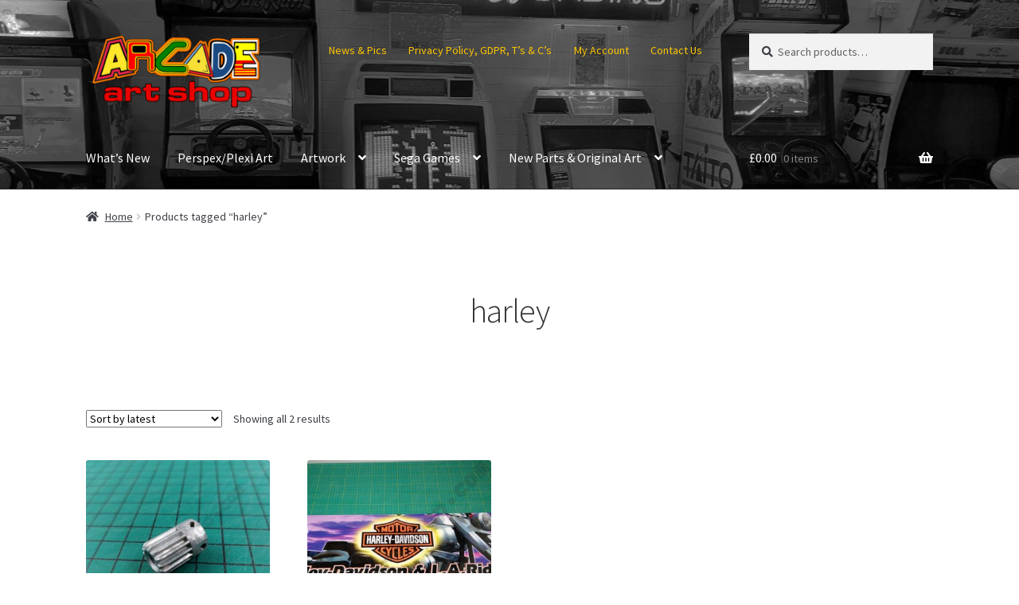

--- FILE ---
content_type: text/html; charset=UTF-8
request_url: https://www.arcadeartshop.com/product-tag/harley/
body_size: 22981
content:
<!doctype html>
<html lang="en-GB">
<head>
<meta charset="UTF-8">
<meta name="viewport" content="width=device-width, initial-scale=1">
<link rel="profile" href="https://gmpg.org/xfn/11">
<link rel="pingback" href="https://www.arcadeartshop.com/xmlrpc.php">

<title>harley &#8211; Arcade Art Shop</title>
<meta name='robots' content='max-image-preview:large' />
<link rel='dns-prefetch' href='//www.arcadeartshop.com' />
<link rel='dns-prefetch' href='//fonts.googleapis.com' />
<link rel="alternate" type="application/rss+xml" title="Arcade Art Shop &raquo; Feed" href="https://www.arcadeartshop.com/feed/" />
<link rel="alternate" type="application/rss+xml" title="Arcade Art Shop &raquo; Comments Feed" href="https://www.arcadeartshop.com/comments/feed/" />
<link rel="alternate" type="application/rss+xml" title="Arcade Art Shop &raquo; harley Tag Feed" href="https://www.arcadeartshop.com/product-tag/harley/feed/" />
		<!-- This site uses the Google Analytics by ExactMetrics plugin v8.11.1 - Using Analytics tracking - https://www.exactmetrics.com/ -->
							<script src="//www.googletagmanager.com/gtag/js?id=G-C1D1K3YH24"  data-cfasync="false" data-wpfc-render="false" async></script>
			<script data-cfasync="false" data-wpfc-render="false">
				var em_version = '8.11.1';
				var em_track_user = true;
				var em_no_track_reason = '';
								var ExactMetricsDefaultLocations = {"page_location":"https:\/\/www.arcadeartshop.com\/product-tag\/harley\/"};
								if ( typeof ExactMetricsPrivacyGuardFilter === 'function' ) {
					var ExactMetricsLocations = (typeof ExactMetricsExcludeQuery === 'object') ? ExactMetricsPrivacyGuardFilter( ExactMetricsExcludeQuery ) : ExactMetricsPrivacyGuardFilter( ExactMetricsDefaultLocations );
				} else {
					var ExactMetricsLocations = (typeof ExactMetricsExcludeQuery === 'object') ? ExactMetricsExcludeQuery : ExactMetricsDefaultLocations;
				}

								var disableStrs = [
										'ga-disable-G-C1D1K3YH24',
									];

				/* Function to detect opted out users */
				function __gtagTrackerIsOptedOut() {
					for (var index = 0; index < disableStrs.length; index++) {
						if (document.cookie.indexOf(disableStrs[index] + '=true') > -1) {
							return true;
						}
					}

					return false;
				}

				/* Disable tracking if the opt-out cookie exists. */
				if (__gtagTrackerIsOptedOut()) {
					for (var index = 0; index < disableStrs.length; index++) {
						window[disableStrs[index]] = true;
					}
				}

				/* Opt-out function */
				function __gtagTrackerOptout() {
					for (var index = 0; index < disableStrs.length; index++) {
						document.cookie = disableStrs[index] + '=true; expires=Thu, 31 Dec 2099 23:59:59 UTC; path=/';
						window[disableStrs[index]] = true;
					}
				}

				if ('undefined' === typeof gaOptout) {
					function gaOptout() {
						__gtagTrackerOptout();
					}
				}
								window.dataLayer = window.dataLayer || [];

				window.ExactMetricsDualTracker = {
					helpers: {},
					trackers: {},
				};
				if (em_track_user) {
					function __gtagDataLayer() {
						dataLayer.push(arguments);
					}

					function __gtagTracker(type, name, parameters) {
						if (!parameters) {
							parameters = {};
						}

						if (parameters.send_to) {
							__gtagDataLayer.apply(null, arguments);
							return;
						}

						if (type === 'event') {
														parameters.send_to = exactmetrics_frontend.v4_id;
							var hookName = name;
							if (typeof parameters['event_category'] !== 'undefined') {
								hookName = parameters['event_category'] + ':' + name;
							}

							if (typeof ExactMetricsDualTracker.trackers[hookName] !== 'undefined') {
								ExactMetricsDualTracker.trackers[hookName](parameters);
							} else {
								__gtagDataLayer('event', name, parameters);
							}
							
						} else {
							__gtagDataLayer.apply(null, arguments);
						}
					}

					__gtagTracker('js', new Date());
					__gtagTracker('set', {
						'developer_id.dNDMyYj': true,
											});
					if ( ExactMetricsLocations.page_location ) {
						__gtagTracker('set', ExactMetricsLocations);
					}
										__gtagTracker('config', 'G-C1D1K3YH24', {"forceSSL":"true"} );
										window.gtag = __gtagTracker;										(function () {
						/* https://developers.google.com/analytics/devguides/collection/analyticsjs/ */
						/* ga and __gaTracker compatibility shim. */
						var noopfn = function () {
							return null;
						};
						var newtracker = function () {
							return new Tracker();
						};
						var Tracker = function () {
							return null;
						};
						var p = Tracker.prototype;
						p.get = noopfn;
						p.set = noopfn;
						p.send = function () {
							var args = Array.prototype.slice.call(arguments);
							args.unshift('send');
							__gaTracker.apply(null, args);
						};
						var __gaTracker = function () {
							var len = arguments.length;
							if (len === 0) {
								return;
							}
							var f = arguments[len - 1];
							if (typeof f !== 'object' || f === null || typeof f.hitCallback !== 'function') {
								if ('send' === arguments[0]) {
									var hitConverted, hitObject = false, action;
									if ('event' === arguments[1]) {
										if ('undefined' !== typeof arguments[3]) {
											hitObject = {
												'eventAction': arguments[3],
												'eventCategory': arguments[2],
												'eventLabel': arguments[4],
												'value': arguments[5] ? arguments[5] : 1,
											}
										}
									}
									if ('pageview' === arguments[1]) {
										if ('undefined' !== typeof arguments[2]) {
											hitObject = {
												'eventAction': 'page_view',
												'page_path': arguments[2],
											}
										}
									}
									if (typeof arguments[2] === 'object') {
										hitObject = arguments[2];
									}
									if (typeof arguments[5] === 'object') {
										Object.assign(hitObject, arguments[5]);
									}
									if ('undefined' !== typeof arguments[1].hitType) {
										hitObject = arguments[1];
										if ('pageview' === hitObject.hitType) {
											hitObject.eventAction = 'page_view';
										}
									}
									if (hitObject) {
										action = 'timing' === arguments[1].hitType ? 'timing_complete' : hitObject.eventAction;
										hitConverted = mapArgs(hitObject);
										__gtagTracker('event', action, hitConverted);
									}
								}
								return;
							}

							function mapArgs(args) {
								var arg, hit = {};
								var gaMap = {
									'eventCategory': 'event_category',
									'eventAction': 'event_action',
									'eventLabel': 'event_label',
									'eventValue': 'event_value',
									'nonInteraction': 'non_interaction',
									'timingCategory': 'event_category',
									'timingVar': 'name',
									'timingValue': 'value',
									'timingLabel': 'event_label',
									'page': 'page_path',
									'location': 'page_location',
									'title': 'page_title',
									'referrer' : 'page_referrer',
								};
								for (arg in args) {
																		if (!(!args.hasOwnProperty(arg) || !gaMap.hasOwnProperty(arg))) {
										hit[gaMap[arg]] = args[arg];
									} else {
										hit[arg] = args[arg];
									}
								}
								return hit;
							}

							try {
								f.hitCallback();
							} catch (ex) {
							}
						};
						__gaTracker.create = newtracker;
						__gaTracker.getByName = newtracker;
						__gaTracker.getAll = function () {
							return [];
						};
						__gaTracker.remove = noopfn;
						__gaTracker.loaded = true;
						window['__gaTracker'] = __gaTracker;
					})();
									} else {
										console.log("");
					(function () {
						function __gtagTracker() {
							return null;
						}

						window['__gtagTracker'] = __gtagTracker;
						window['gtag'] = __gtagTracker;
					})();
									}
			</script>
							<!-- / Google Analytics by ExactMetrics -->
		<style id='wp-img-auto-sizes-contain-inline-css'>
img:is([sizes=auto i],[sizes^="auto," i]){contain-intrinsic-size:3000px 1500px}
/*# sourceURL=wp-img-auto-sizes-contain-inline-css */
</style>
<style id='wp-emoji-styles-inline-css'>

	img.wp-smiley, img.emoji {
		display: inline !important;
		border: none !important;
		box-shadow: none !important;
		height: 1em !important;
		width: 1em !important;
		margin: 0 0.07em !important;
		vertical-align: -0.1em !important;
		background: none !important;
		padding: 0 !important;
	}
/*# sourceURL=wp-emoji-styles-inline-css */
</style>
<style id='wp-block-library-inline-css'>
:root{--wp-block-synced-color:#7a00df;--wp-block-synced-color--rgb:122,0,223;--wp-bound-block-color:var(--wp-block-synced-color);--wp-editor-canvas-background:#ddd;--wp-admin-theme-color:#007cba;--wp-admin-theme-color--rgb:0,124,186;--wp-admin-theme-color-darker-10:#006ba1;--wp-admin-theme-color-darker-10--rgb:0,107,160.5;--wp-admin-theme-color-darker-20:#005a87;--wp-admin-theme-color-darker-20--rgb:0,90,135;--wp-admin-border-width-focus:2px}@media (min-resolution:192dpi){:root{--wp-admin-border-width-focus:1.5px}}.wp-element-button{cursor:pointer}:root .has-very-light-gray-background-color{background-color:#eee}:root .has-very-dark-gray-background-color{background-color:#313131}:root .has-very-light-gray-color{color:#eee}:root .has-very-dark-gray-color{color:#313131}:root .has-vivid-green-cyan-to-vivid-cyan-blue-gradient-background{background:linear-gradient(135deg,#00d084,#0693e3)}:root .has-purple-crush-gradient-background{background:linear-gradient(135deg,#34e2e4,#4721fb 50%,#ab1dfe)}:root .has-hazy-dawn-gradient-background{background:linear-gradient(135deg,#faaca8,#dad0ec)}:root .has-subdued-olive-gradient-background{background:linear-gradient(135deg,#fafae1,#67a671)}:root .has-atomic-cream-gradient-background{background:linear-gradient(135deg,#fdd79a,#004a59)}:root .has-nightshade-gradient-background{background:linear-gradient(135deg,#330968,#31cdcf)}:root .has-midnight-gradient-background{background:linear-gradient(135deg,#020381,#2874fc)}:root{--wp--preset--font-size--normal:16px;--wp--preset--font-size--huge:42px}.has-regular-font-size{font-size:1em}.has-larger-font-size{font-size:2.625em}.has-normal-font-size{font-size:var(--wp--preset--font-size--normal)}.has-huge-font-size{font-size:var(--wp--preset--font-size--huge)}.has-text-align-center{text-align:center}.has-text-align-left{text-align:left}.has-text-align-right{text-align:right}.has-fit-text{white-space:nowrap!important}#end-resizable-editor-section{display:none}.aligncenter{clear:both}.items-justified-left{justify-content:flex-start}.items-justified-center{justify-content:center}.items-justified-right{justify-content:flex-end}.items-justified-space-between{justify-content:space-between}.screen-reader-text{border:0;clip-path:inset(50%);height:1px;margin:-1px;overflow:hidden;padding:0;position:absolute;width:1px;word-wrap:normal!important}.screen-reader-text:focus{background-color:#ddd;clip-path:none;color:#444;display:block;font-size:1em;height:auto;left:5px;line-height:normal;padding:15px 23px 14px;text-decoration:none;top:5px;width:auto;z-index:100000}html :where(.has-border-color){border-style:solid}html :where([style*=border-top-color]){border-top-style:solid}html :where([style*=border-right-color]){border-right-style:solid}html :where([style*=border-bottom-color]){border-bottom-style:solid}html :where([style*=border-left-color]){border-left-style:solid}html :where([style*=border-width]){border-style:solid}html :where([style*=border-top-width]){border-top-style:solid}html :where([style*=border-right-width]){border-right-style:solid}html :where([style*=border-bottom-width]){border-bottom-style:solid}html :where([style*=border-left-width]){border-left-style:solid}html :where(img[class*=wp-image-]){height:auto;max-width:100%}:where(figure){margin:0 0 1em}html :where(.is-position-sticky){--wp-admin--admin-bar--position-offset:var(--wp-admin--admin-bar--height,0px)}@media screen and (max-width:600px){html :where(.is-position-sticky){--wp-admin--admin-bar--position-offset:0px}}

/*# sourceURL=wp-block-library-inline-css */
</style><style id='global-styles-inline-css'>
:root{--wp--preset--aspect-ratio--square: 1;--wp--preset--aspect-ratio--4-3: 4/3;--wp--preset--aspect-ratio--3-4: 3/4;--wp--preset--aspect-ratio--3-2: 3/2;--wp--preset--aspect-ratio--2-3: 2/3;--wp--preset--aspect-ratio--16-9: 16/9;--wp--preset--aspect-ratio--9-16: 9/16;--wp--preset--color--black: #000000;--wp--preset--color--cyan-bluish-gray: #abb8c3;--wp--preset--color--white: #ffffff;--wp--preset--color--pale-pink: #f78da7;--wp--preset--color--vivid-red: #cf2e2e;--wp--preset--color--luminous-vivid-orange: #ff6900;--wp--preset--color--luminous-vivid-amber: #fcb900;--wp--preset--color--light-green-cyan: #7bdcb5;--wp--preset--color--vivid-green-cyan: #00d084;--wp--preset--color--pale-cyan-blue: #8ed1fc;--wp--preset--color--vivid-cyan-blue: #0693e3;--wp--preset--color--vivid-purple: #9b51e0;--wp--preset--gradient--vivid-cyan-blue-to-vivid-purple: linear-gradient(135deg,rgb(6,147,227) 0%,rgb(155,81,224) 100%);--wp--preset--gradient--light-green-cyan-to-vivid-green-cyan: linear-gradient(135deg,rgb(122,220,180) 0%,rgb(0,208,130) 100%);--wp--preset--gradient--luminous-vivid-amber-to-luminous-vivid-orange: linear-gradient(135deg,rgb(252,185,0) 0%,rgb(255,105,0) 100%);--wp--preset--gradient--luminous-vivid-orange-to-vivid-red: linear-gradient(135deg,rgb(255,105,0) 0%,rgb(207,46,46) 100%);--wp--preset--gradient--very-light-gray-to-cyan-bluish-gray: linear-gradient(135deg,rgb(238,238,238) 0%,rgb(169,184,195) 100%);--wp--preset--gradient--cool-to-warm-spectrum: linear-gradient(135deg,rgb(74,234,220) 0%,rgb(151,120,209) 20%,rgb(207,42,186) 40%,rgb(238,44,130) 60%,rgb(251,105,98) 80%,rgb(254,248,76) 100%);--wp--preset--gradient--blush-light-purple: linear-gradient(135deg,rgb(255,206,236) 0%,rgb(152,150,240) 100%);--wp--preset--gradient--blush-bordeaux: linear-gradient(135deg,rgb(254,205,165) 0%,rgb(254,45,45) 50%,rgb(107,0,62) 100%);--wp--preset--gradient--luminous-dusk: linear-gradient(135deg,rgb(255,203,112) 0%,rgb(199,81,192) 50%,rgb(65,88,208) 100%);--wp--preset--gradient--pale-ocean: linear-gradient(135deg,rgb(255,245,203) 0%,rgb(182,227,212) 50%,rgb(51,167,181) 100%);--wp--preset--gradient--electric-grass: linear-gradient(135deg,rgb(202,248,128) 0%,rgb(113,206,126) 100%);--wp--preset--gradient--midnight: linear-gradient(135deg,rgb(2,3,129) 0%,rgb(40,116,252) 100%);--wp--preset--font-size--small: 14px;--wp--preset--font-size--medium: 23px;--wp--preset--font-size--large: 26px;--wp--preset--font-size--x-large: 42px;--wp--preset--font-size--normal: 16px;--wp--preset--font-size--huge: 37px;--wp--preset--spacing--20: 0.44rem;--wp--preset--spacing--30: 0.67rem;--wp--preset--spacing--40: 1rem;--wp--preset--spacing--50: 1.5rem;--wp--preset--spacing--60: 2.25rem;--wp--preset--spacing--70: 3.38rem;--wp--preset--spacing--80: 5.06rem;--wp--preset--shadow--natural: 6px 6px 9px rgba(0, 0, 0, 0.2);--wp--preset--shadow--deep: 12px 12px 50px rgba(0, 0, 0, 0.4);--wp--preset--shadow--sharp: 6px 6px 0px rgba(0, 0, 0, 0.2);--wp--preset--shadow--outlined: 6px 6px 0px -3px rgb(255, 255, 255), 6px 6px rgb(0, 0, 0);--wp--preset--shadow--crisp: 6px 6px 0px rgb(0, 0, 0);}:root :where(.is-layout-flow) > :first-child{margin-block-start: 0;}:root :where(.is-layout-flow) > :last-child{margin-block-end: 0;}:root :where(.is-layout-flow) > *{margin-block-start: 24px;margin-block-end: 0;}:root :where(.is-layout-constrained) > :first-child{margin-block-start: 0;}:root :where(.is-layout-constrained) > :last-child{margin-block-end: 0;}:root :where(.is-layout-constrained) > *{margin-block-start: 24px;margin-block-end: 0;}:root :where(.is-layout-flex){gap: 24px;}:root :where(.is-layout-grid){gap: 24px;}body .is-layout-flex{display: flex;}.is-layout-flex{flex-wrap: wrap;align-items: center;}.is-layout-flex > :is(*, div){margin: 0;}body .is-layout-grid{display: grid;}.is-layout-grid > :is(*, div){margin: 0;}.has-black-color{color: var(--wp--preset--color--black) !important;}.has-cyan-bluish-gray-color{color: var(--wp--preset--color--cyan-bluish-gray) !important;}.has-white-color{color: var(--wp--preset--color--white) !important;}.has-pale-pink-color{color: var(--wp--preset--color--pale-pink) !important;}.has-vivid-red-color{color: var(--wp--preset--color--vivid-red) !important;}.has-luminous-vivid-orange-color{color: var(--wp--preset--color--luminous-vivid-orange) !important;}.has-luminous-vivid-amber-color{color: var(--wp--preset--color--luminous-vivid-amber) !important;}.has-light-green-cyan-color{color: var(--wp--preset--color--light-green-cyan) !important;}.has-vivid-green-cyan-color{color: var(--wp--preset--color--vivid-green-cyan) !important;}.has-pale-cyan-blue-color{color: var(--wp--preset--color--pale-cyan-blue) !important;}.has-vivid-cyan-blue-color{color: var(--wp--preset--color--vivid-cyan-blue) !important;}.has-vivid-purple-color{color: var(--wp--preset--color--vivid-purple) !important;}.has-black-background-color{background-color: var(--wp--preset--color--black) !important;}.has-cyan-bluish-gray-background-color{background-color: var(--wp--preset--color--cyan-bluish-gray) !important;}.has-white-background-color{background-color: var(--wp--preset--color--white) !important;}.has-pale-pink-background-color{background-color: var(--wp--preset--color--pale-pink) !important;}.has-vivid-red-background-color{background-color: var(--wp--preset--color--vivid-red) !important;}.has-luminous-vivid-orange-background-color{background-color: var(--wp--preset--color--luminous-vivid-orange) !important;}.has-luminous-vivid-amber-background-color{background-color: var(--wp--preset--color--luminous-vivid-amber) !important;}.has-light-green-cyan-background-color{background-color: var(--wp--preset--color--light-green-cyan) !important;}.has-vivid-green-cyan-background-color{background-color: var(--wp--preset--color--vivid-green-cyan) !important;}.has-pale-cyan-blue-background-color{background-color: var(--wp--preset--color--pale-cyan-blue) !important;}.has-vivid-cyan-blue-background-color{background-color: var(--wp--preset--color--vivid-cyan-blue) !important;}.has-vivid-purple-background-color{background-color: var(--wp--preset--color--vivid-purple) !important;}.has-black-border-color{border-color: var(--wp--preset--color--black) !important;}.has-cyan-bluish-gray-border-color{border-color: var(--wp--preset--color--cyan-bluish-gray) !important;}.has-white-border-color{border-color: var(--wp--preset--color--white) !important;}.has-pale-pink-border-color{border-color: var(--wp--preset--color--pale-pink) !important;}.has-vivid-red-border-color{border-color: var(--wp--preset--color--vivid-red) !important;}.has-luminous-vivid-orange-border-color{border-color: var(--wp--preset--color--luminous-vivid-orange) !important;}.has-luminous-vivid-amber-border-color{border-color: var(--wp--preset--color--luminous-vivid-amber) !important;}.has-light-green-cyan-border-color{border-color: var(--wp--preset--color--light-green-cyan) !important;}.has-vivid-green-cyan-border-color{border-color: var(--wp--preset--color--vivid-green-cyan) !important;}.has-pale-cyan-blue-border-color{border-color: var(--wp--preset--color--pale-cyan-blue) !important;}.has-vivid-cyan-blue-border-color{border-color: var(--wp--preset--color--vivid-cyan-blue) !important;}.has-vivid-purple-border-color{border-color: var(--wp--preset--color--vivid-purple) !important;}.has-vivid-cyan-blue-to-vivid-purple-gradient-background{background: var(--wp--preset--gradient--vivid-cyan-blue-to-vivid-purple) !important;}.has-light-green-cyan-to-vivid-green-cyan-gradient-background{background: var(--wp--preset--gradient--light-green-cyan-to-vivid-green-cyan) !important;}.has-luminous-vivid-amber-to-luminous-vivid-orange-gradient-background{background: var(--wp--preset--gradient--luminous-vivid-amber-to-luminous-vivid-orange) !important;}.has-luminous-vivid-orange-to-vivid-red-gradient-background{background: var(--wp--preset--gradient--luminous-vivid-orange-to-vivid-red) !important;}.has-very-light-gray-to-cyan-bluish-gray-gradient-background{background: var(--wp--preset--gradient--very-light-gray-to-cyan-bluish-gray) !important;}.has-cool-to-warm-spectrum-gradient-background{background: var(--wp--preset--gradient--cool-to-warm-spectrum) !important;}.has-blush-light-purple-gradient-background{background: var(--wp--preset--gradient--blush-light-purple) !important;}.has-blush-bordeaux-gradient-background{background: var(--wp--preset--gradient--blush-bordeaux) !important;}.has-luminous-dusk-gradient-background{background: var(--wp--preset--gradient--luminous-dusk) !important;}.has-pale-ocean-gradient-background{background: var(--wp--preset--gradient--pale-ocean) !important;}.has-electric-grass-gradient-background{background: var(--wp--preset--gradient--electric-grass) !important;}.has-midnight-gradient-background{background: var(--wp--preset--gradient--midnight) !important;}.has-small-font-size{font-size: var(--wp--preset--font-size--small) !important;}.has-medium-font-size{font-size: var(--wp--preset--font-size--medium) !important;}.has-large-font-size{font-size: var(--wp--preset--font-size--large) !important;}.has-x-large-font-size{font-size: var(--wp--preset--font-size--x-large) !important;}
/*# sourceURL=global-styles-inline-css */
</style>

<style id='classic-theme-styles-inline-css'>
/*! This file is auto-generated */
.wp-block-button__link{color:#fff;background-color:#32373c;border-radius:9999px;box-shadow:none;text-decoration:none;padding:calc(.667em + 2px) calc(1.333em + 2px);font-size:1.125em}.wp-block-file__button{background:#32373c;color:#fff;text-decoration:none}
/*# sourceURL=/wp-includes/css/classic-themes.min.css */
</style>
<link rel='stylesheet' id='storefront-gutenberg-blocks-css' href='https://www.arcadeartshop.com/wp-content/themes/storefront/assets/css/base/gutenberg-blocks.css?ver=4.6.2' media='all' />
<style id='storefront-gutenberg-blocks-inline-css'>

				.wp-block-button__link:not(.has-text-color) {
					color: #ffffff;
				}

				.wp-block-button__link:not(.has-text-color):hover,
				.wp-block-button__link:not(.has-text-color):focus,
				.wp-block-button__link:not(.has-text-color):active {
					color: #ffffff;
				}

				.wp-block-button__link:not(.has-background) {
					background-color: #020202;
				}

				.wp-block-button__link:not(.has-background):hover,
				.wp-block-button__link:not(.has-background):focus,
				.wp-block-button__link:not(.has-background):active {
					border-color: #000000;
					background-color: #000000;
				}

				.wc-block-grid__products .wc-block-grid__product .wp-block-button__link {
					background-color: #020202;
					border-color: #020202;
					color: #ffffff;
				}

				.wp-block-quote footer,
				.wp-block-quote cite,
				.wp-block-quote__citation {
					color: #3b3e44;
				}

				.wp-block-pullquote cite,
				.wp-block-pullquote footer,
				.wp-block-pullquote__citation {
					color: #3b3e44;
				}

				.wp-block-image figcaption {
					color: #3b3e44;
				}

				.wp-block-separator.is-style-dots::before {
					color: #333333;
				}

				.wp-block-file a.wp-block-file__button {
					color: #ffffff;
					background-color: #020202;
					border-color: #020202;
				}

				.wp-block-file a.wp-block-file__button:hover,
				.wp-block-file a.wp-block-file__button:focus,
				.wp-block-file a.wp-block-file__button:active {
					color: #ffffff;
					background-color: #000000;
				}

				.wp-block-code,
				.wp-block-preformatted pre {
					color: #3b3e44;
				}

				.wp-block-table:not( .has-background ):not( .is-style-stripes ) tbody tr:nth-child(2n) td {
					background-color: #fdfdfd;
				}

				.wp-block-cover .wp-block-cover__inner-container h1:not(.has-text-color),
				.wp-block-cover .wp-block-cover__inner-container h2:not(.has-text-color),
				.wp-block-cover .wp-block-cover__inner-container h3:not(.has-text-color),
				.wp-block-cover .wp-block-cover__inner-container h4:not(.has-text-color),
				.wp-block-cover .wp-block-cover__inner-container h5:not(.has-text-color),
				.wp-block-cover .wp-block-cover__inner-container h6:not(.has-text-color) {
					color: #000000;
				}

				div.wc-block-components-price-slider__range-input-progress,
				.rtl .wc-block-components-price-slider__range-input-progress {
					--range-color: #445b75;
				}

				/* Target only IE11 */
				@media all and (-ms-high-contrast: none), (-ms-high-contrast: active) {
					.wc-block-components-price-slider__range-input-progress {
						background: #445b75;
					}
				}

				.wc-block-components-button:not(.is-link) {
					background-color: #3d0b0b;
					color: #ffffff;
				}

				.wc-block-components-button:not(.is-link):hover,
				.wc-block-components-button:not(.is-link):focus,
				.wc-block-components-button:not(.is-link):active {
					background-color: #240000;
					color: #ffffff;
				}

				.wc-block-components-button:not(.is-link):disabled {
					background-color: #3d0b0b;
					color: #ffffff;
				}

				.wc-block-cart__submit-container {
					background-color: #ffffff;
				}

				.wc-block-cart__submit-container::before {
					color: rgba(220,220,220,0.5);
				}

				.wc-block-components-order-summary-item__quantity {
					background-color: #ffffff;
					border-color: #3b3e44;
					box-shadow: 0 0 0 2px #ffffff;
					color: #3b3e44;
				}
			
/*# sourceURL=storefront-gutenberg-blocks-inline-css */
</style>
<link rel='stylesheet' id='contact-form-7-css' href='https://www.arcadeartshop.com/wp-content/plugins/contact-form-7/includes/css/styles.css?ver=6.1.4' media='all' />
<link rel='stylesheet' id='ctf_styles-css' href='https://www.arcadeartshop.com/wp-content/plugins/custom-twitter-feeds/css/ctf-styles.min.css?ver=2.3.1' media='all' />
<style id='woocommerce-inline-inline-css'>
.woocommerce form .form-row .required { visibility: visible; }
/*# sourceURL=woocommerce-inline-inline-css */
</style>
<link rel='stylesheet' id='wpos-slick-style-css' href='https://www.arcadeartshop.com/wp-content/plugins/woo-product-slider-and-carousel-with-category/assets/css/slick.css?ver=3.0.3' media='all' />
<link rel='stylesheet' id='wcpscwc-public-style-css' href='https://www.arcadeartshop.com/wp-content/plugins/woo-product-slider-and-carousel-with-category/assets/css/wcpscwc-public.css?ver=3.0.3' media='all' />
<link rel='stylesheet' id='gateway-css' href='https://www.arcadeartshop.com/wp-content/plugins/woocommerce-paypal-payments/modules/ppcp-button/assets/css/gateway.css?ver=3.3.2' media='all' />
<link rel='stylesheet' id='storefront-style-css' href='https://www.arcadeartshop.com/wp-content/themes/storefront/style.css?ver=4.6.2' media='all' />
<style id='storefront-style-inline-css'>

			.main-navigation ul li a,
			.site-title a,
			ul.menu li a,
			.site-branding h1 a,
			button.menu-toggle,
			button.menu-toggle:hover,
			.handheld-navigation .dropdown-toggle {
				color: #ffffff;
			}

			button.menu-toggle,
			button.menu-toggle:hover {
				border-color: #ffffff;
			}

			.main-navigation ul li a:hover,
			.main-navigation ul li:hover > a,
			.site-title a:hover,
			.site-header ul.menu li.current-menu-item > a {
				color: #ffffff;
			}

			table:not( .has-background ) th {
				background-color: #f8f8f8;
			}

			table:not( .has-background ) tbody td {
				background-color: #fdfdfd;
			}

			table:not( .has-background ) tbody tr:nth-child(2n) td,
			fieldset,
			fieldset legend {
				background-color: #fbfbfb;
			}

			.site-header,
			.secondary-navigation ul ul,
			.main-navigation ul.menu > li.menu-item-has-children:after,
			.secondary-navigation ul.menu ul,
			.storefront-handheld-footer-bar,
			.storefront-handheld-footer-bar ul li > a,
			.storefront-handheld-footer-bar ul li.search .site-search,
			button.menu-toggle,
			button.menu-toggle:hover {
				background-color: #353535;
			}

			p.site-description,
			.site-header,
			.storefront-handheld-footer-bar {
				color: #fcc500;
			}

			button.menu-toggle:after,
			button.menu-toggle:before,
			button.menu-toggle span:before {
				background-color: #ffffff;
			}

			h1, h2, h3, h4, h5, h6, .wc-block-grid__product-title {
				color: #333333;
			}

			.widget h1 {
				border-bottom-color: #333333;
			}

			body,
			.secondary-navigation a {
				color: #3b3e44;
			}

			.widget-area .widget a,
			.hentry .entry-header .posted-on a,
			.hentry .entry-header .post-author a,
			.hentry .entry-header .post-comments a,
			.hentry .entry-header .byline a {
				color: #404349;
			}

			a {
				color: #445b75;
			}

			a:focus,
			button:focus,
			.button.alt:focus,
			input:focus,
			textarea:focus,
			input[type="button"]:focus,
			input[type="reset"]:focus,
			input[type="submit"]:focus,
			input[type="email"]:focus,
			input[type="tel"]:focus,
			input[type="url"]:focus,
			input[type="password"]:focus,
			input[type="search"]:focus {
				outline-color: #445b75;
			}

			button, input[type="button"], input[type="reset"], input[type="submit"], .button, .widget a.button {
				background-color: #020202;
				border-color: #020202;
				color: #ffffff;
			}

			button:hover, input[type="button"]:hover, input[type="reset"]:hover, input[type="submit"]:hover, .button:hover, .widget a.button:hover {
				background-color: #000000;
				border-color: #000000;
				color: #ffffff;
			}

			button.alt, input[type="button"].alt, input[type="reset"].alt, input[type="submit"].alt, .button.alt, .widget-area .widget a.button.alt {
				background-color: #3d0b0b;
				border-color: #3d0b0b;
				color: #ffffff;
			}

			button.alt:hover, input[type="button"].alt:hover, input[type="reset"].alt:hover, input[type="submit"].alt:hover, .button.alt:hover, .widget-area .widget a.button.alt:hover {
				background-color: #240000;
				border-color: #240000;
				color: #ffffff;
			}

			.pagination .page-numbers li .page-numbers.current {
				background-color: #e6e6e6;
				color: #31343a;
			}

			#comments .comment-list .comment-content .comment-text {
				background-color: #f8f8f8;
			}

			.site-footer {
				background-color: #f0f0f0;
				color: #6d6d6d;
			}

			.site-footer a:not(.button):not(.components-button) {
				color: #d30000;
			}

			.site-footer .storefront-handheld-footer-bar a:not(.button):not(.components-button) {
				color: #ffffff;
			}

			.site-footer h1, .site-footer h2, .site-footer h3, .site-footer h4, .site-footer h5, .site-footer h6, .site-footer .widget .widget-title, .site-footer .widget .widgettitle {
				color: #333333;
			}

			.page-template-template-homepage.has-post-thumbnail .type-page.has-post-thumbnail .entry-title {
				color: #000000;
			}

			.page-template-template-homepage.has-post-thumbnail .type-page.has-post-thumbnail .entry-content {
				color: #000000;
			}

			@media screen and ( min-width: 768px ) {
				.secondary-navigation ul.menu a:hover {
					color: #ffde19;
				}

				.secondary-navigation ul.menu a {
					color: #fcc500;
				}

				.main-navigation ul.menu ul.sub-menu,
				.main-navigation ul.nav-menu ul.children {
					background-color: #262626;
				}

				.site-header {
					border-bottom-color: #262626;
				}
			}
/*# sourceURL=storefront-style-inline-css */
</style>
<link rel='stylesheet' id='storefront-icons-css' href='https://www.arcadeartshop.com/wp-content/themes/storefront/assets/css/base/icons.css?ver=4.6.2' media='all' />
<link rel='stylesheet' id='storefront-fonts-css' href='https://fonts.googleapis.com/css?family=Source+Sans+Pro%3A400%2C300%2C300italic%2C400italic%2C600%2C700%2C900&#038;subset=latin%2Clatin-ext&#038;ver=4.6.2' media='all' />
<link rel='stylesheet' id='wc-ppcp-applepay-css' href='https://www.arcadeartshop.com/wp-content/plugins/woocommerce-paypal-payments/modules/ppcp-applepay/assets/css/styles.css?ver=3.3.2' media='all' />
<link rel='stylesheet' id='wc-ppcp-googlepay-css' href='https://www.arcadeartshop.com/wp-content/plugins/woocommerce-paypal-payments/modules/ppcp-googlepay/assets/css/styles.css?ver=3.3.2' media='all' />
<link rel='stylesheet' id='storefront-woocommerce-style-css' href='https://www.arcadeartshop.com/wp-content/themes/storefront/assets/css/woocommerce/woocommerce.css?ver=4.6.2' media='all' />
<style id='storefront-woocommerce-style-inline-css'>
@font-face {
				font-family: star;
				src: url(https://www.arcadeartshop.com/wp-content/plugins/woocommerce/assets/fonts/star.eot);
				src:
					url(https://www.arcadeartshop.com/wp-content/plugins/woocommerce/assets/fonts/star.eot?#iefix) format("embedded-opentype"),
					url(https://www.arcadeartshop.com/wp-content/plugins/woocommerce/assets/fonts/star.woff) format("woff"),
					url(https://www.arcadeartshop.com/wp-content/plugins/woocommerce/assets/fonts/star.ttf) format("truetype"),
					url(https://www.arcadeartshop.com/wp-content/plugins/woocommerce/assets/fonts/star.svg#star) format("svg");
				font-weight: 400;
				font-style: normal;
			}
			@font-face {
				font-family: WooCommerce;
				src: url(https://www.arcadeartshop.com/wp-content/plugins/woocommerce/assets/fonts/WooCommerce.eot);
				src:
					url(https://www.arcadeartshop.com/wp-content/plugins/woocommerce/assets/fonts/WooCommerce.eot?#iefix) format("embedded-opentype"),
					url(https://www.arcadeartshop.com/wp-content/plugins/woocommerce/assets/fonts/WooCommerce.woff) format("woff"),
					url(https://www.arcadeartshop.com/wp-content/plugins/woocommerce/assets/fonts/WooCommerce.ttf) format("truetype"),
					url(https://www.arcadeartshop.com/wp-content/plugins/woocommerce/assets/fonts/WooCommerce.svg#WooCommerce) format("svg");
				font-weight: 400;
				font-style: normal;
			}

			a.cart-contents,
			.site-header-cart .widget_shopping_cart a {
				color: #ffffff;
			}

			a.cart-contents:hover,
			.site-header-cart .widget_shopping_cart a:hover,
			.site-header-cart:hover > li > a {
				color: #ffffff;
			}

			table.cart td.product-remove,
			table.cart td.actions {
				border-top-color: #ffffff;
			}

			.storefront-handheld-footer-bar ul li.cart .count {
				background-color: #ffffff;
				color: #353535;
				border-color: #353535;
			}

			.woocommerce-tabs ul.tabs li.active a,
			ul.products li.product .price,
			.onsale,
			.wc-block-grid__product-onsale,
			.widget_search form:before,
			.widget_product_search form:before {
				color: #3b3e44;
			}

			.woocommerce-breadcrumb a,
			a.woocommerce-review-link,
			.product_meta a {
				color: #404349;
			}

			.wc-block-grid__product-onsale,
			.onsale {
				border-color: #3b3e44;
			}

			.star-rating span:before,
			.quantity .plus, .quantity .minus,
			p.stars a:hover:after,
			p.stars a:after,
			.star-rating span:before,
			#payment .payment_methods li input[type=radio]:first-child:checked+label:before {
				color: #445b75;
			}

			.widget_price_filter .ui-slider .ui-slider-range,
			.widget_price_filter .ui-slider .ui-slider-handle {
				background-color: #445b75;
			}

			.order_details {
				background-color: #f8f8f8;
			}

			.order_details > li {
				border-bottom: 1px dotted #e3e3e3;
			}

			.order_details:before,
			.order_details:after {
				background: -webkit-linear-gradient(transparent 0,transparent 0),-webkit-linear-gradient(135deg,#f8f8f8 33.33%,transparent 33.33%),-webkit-linear-gradient(45deg,#f8f8f8 33.33%,transparent 33.33%)
			}

			#order_review {
				background-color: #ffffff;
			}

			#payment .payment_methods > li .payment_box,
			#payment .place-order {
				background-color: #fafafa;
			}

			#payment .payment_methods > li:not(.woocommerce-notice) {
				background-color: #f5f5f5;
			}

			#payment .payment_methods > li:not(.woocommerce-notice):hover {
				background-color: #f0f0f0;
			}

			.woocommerce-pagination .page-numbers li .page-numbers.current {
				background-color: #e6e6e6;
				color: #31343a;
			}

			.wc-block-grid__product-onsale,
			.onsale,
			.woocommerce-pagination .page-numbers li .page-numbers:not(.current) {
				color: #3b3e44;
			}

			p.stars a:before,
			p.stars a:hover~a:before,
			p.stars.selected a.active~a:before {
				color: #3b3e44;
			}

			p.stars.selected a.active:before,
			p.stars:hover a:before,
			p.stars.selected a:not(.active):before,
			p.stars.selected a.active:before {
				color: #445b75;
			}

			.single-product div.product .woocommerce-product-gallery .woocommerce-product-gallery__trigger {
				background-color: #020202;
				color: #ffffff;
			}

			.single-product div.product .woocommerce-product-gallery .woocommerce-product-gallery__trigger:hover {
				background-color: #000000;
				border-color: #000000;
				color: #ffffff;
			}

			.button.added_to_cart:focus,
			.button.wc-forward:focus {
				outline-color: #445b75;
			}

			.added_to_cart,
			.site-header-cart .widget_shopping_cart a.button,
			.wc-block-grid__products .wc-block-grid__product .wp-block-button__link {
				background-color: #020202;
				border-color: #020202;
				color: #ffffff;
			}

			.added_to_cart:hover,
			.site-header-cart .widget_shopping_cart a.button:hover,
			.wc-block-grid__products .wc-block-grid__product .wp-block-button__link:hover {
				background-color: #000000;
				border-color: #000000;
				color: #ffffff;
			}

			.added_to_cart.alt, .added_to_cart, .widget a.button.checkout {
				background-color: #3d0b0b;
				border-color: #3d0b0b;
				color: #ffffff;
			}

			.added_to_cart.alt:hover, .added_to_cart:hover, .widget a.button.checkout:hover {
				background-color: #240000;
				border-color: #240000;
				color: #ffffff;
			}

			.button.loading {
				color: #020202;
			}

			.button.loading:hover {
				background-color: #020202;
			}

			.button.loading:after {
				color: #ffffff;
			}

			@media screen and ( min-width: 768px ) {
				.site-header-cart .widget_shopping_cart,
				.site-header .product_list_widget li .quantity {
					color: #fcc500;
				}

				.site-header-cart .widget_shopping_cart .buttons,
				.site-header-cart .widget_shopping_cart .total {
					background-color: #2b2b2b;
				}

				.site-header-cart .widget_shopping_cart {
					background-color: #262626;
				}
			}
				.storefront-product-pagination a {
					color: #3b3e44;
					background-color: #ffffff;
				}
				.storefront-sticky-add-to-cart {
					color: #3b3e44;
					background-color: #ffffff;
				}

				.storefront-sticky-add-to-cart a:not(.button) {
					color: #ffffff;
				}
/*# sourceURL=storefront-woocommerce-style-inline-css */
</style>
<link rel='stylesheet' id='storefront-woocommerce-brands-style-css' href='https://www.arcadeartshop.com/wp-content/themes/storefront/assets/css/woocommerce/extensions/brands.css?ver=4.6.2' media='all' />
<script src="https://www.arcadeartshop.com/wp-content/plugins/google-analytics-dashboard-for-wp/assets/js/frontend-gtag.min.js?ver=8.11.1" id="exactmetrics-frontend-script-js" async data-wp-strategy="async"></script>
<script data-cfasync="false" data-wpfc-render="false" id='exactmetrics-frontend-script-js-extra'>var exactmetrics_frontend = {"js_events_tracking":"true","download_extensions":"zip,mp3,mpeg,pdf,docx,pptx,xlsx,rar","inbound_paths":"[{\"path\":\"\\\/go\\\/\",\"label\":\"affiliate\"},{\"path\":\"\\\/recommend\\\/\",\"label\":\"affiliate\"}]","home_url":"https:\/\/www.arcadeartshop.com","hash_tracking":"false","v4_id":"G-C1D1K3YH24"};</script>
<script src="https://www.arcadeartshop.com/wp-includes/js/jquery/jquery.min.js?ver=3.7.1" id="jquery-core-js"></script>
<script src="https://www.arcadeartshop.com/wp-includes/js/jquery/jquery-migrate.min.js?ver=3.4.1" id="jquery-migrate-js"></script>
<script src="https://www.arcadeartshop.com/wp-content/plugins/woocommerce/assets/js/jquery-blockui/jquery.blockUI.min.js?ver=2.7.0-wc.10.4.3" id="wc-jquery-blockui-js" defer data-wp-strategy="defer"></script>
<script id="wc-add-to-cart-js-extra">
var wc_add_to_cart_params = {"ajax_url":"/wp-admin/admin-ajax.php","wc_ajax_url":"/?wc-ajax=%%endpoint%%","i18n_view_cart":"View basket","cart_url":"https://www.arcadeartshop.com/cart/","is_cart":"","cart_redirect_after_add":"no"};
//# sourceURL=wc-add-to-cart-js-extra
</script>
<script src="https://www.arcadeartshop.com/wp-content/plugins/woocommerce/assets/js/frontend/add-to-cart.min.js?ver=10.4.3" id="wc-add-to-cart-js" defer data-wp-strategy="defer"></script>
<script src="https://www.arcadeartshop.com/wp-content/plugins/woocommerce/assets/js/js-cookie/js.cookie.min.js?ver=2.1.4-wc.10.4.3" id="wc-js-cookie-js" defer data-wp-strategy="defer"></script>
<script id="woocommerce-js-extra">
var woocommerce_params = {"ajax_url":"/wp-admin/admin-ajax.php","wc_ajax_url":"/?wc-ajax=%%endpoint%%","i18n_password_show":"Show password","i18n_password_hide":"Hide password"};
//# sourceURL=woocommerce-js-extra
</script>
<script src="https://www.arcadeartshop.com/wp-content/plugins/woocommerce/assets/js/frontend/woocommerce.min.js?ver=10.4.3" id="woocommerce-js" defer data-wp-strategy="defer"></script>
<script id="wc-cart-fragments-js-extra">
var wc_cart_fragments_params = {"ajax_url":"/wp-admin/admin-ajax.php","wc_ajax_url":"/?wc-ajax=%%endpoint%%","cart_hash_key":"wc_cart_hash_aaa424439eec740a3932ab2eda934f1c","fragment_name":"wc_fragments_aaa424439eec740a3932ab2eda934f1c","request_timeout":"5000"};
//# sourceURL=wc-cart-fragments-js-extra
</script>
<script src="https://www.arcadeartshop.com/wp-content/plugins/woocommerce/assets/js/frontend/cart-fragments.min.js?ver=10.4.3" id="wc-cart-fragments-js" defer data-wp-strategy="defer"></script>
<link rel="https://api.w.org/" href="https://www.arcadeartshop.com/wp-json/" /><link rel="alternate" title="JSON" type="application/json" href="https://www.arcadeartshop.com/wp-json/wp/v2/product_tag/1142" /><link rel="EditURI" type="application/rsd+xml" title="RSD" href="https://www.arcadeartshop.com/xmlrpc.php?rsd" />
<meta name="generator" content="WordPress 6.9" />
<meta name="generator" content="WooCommerce 10.4.3" />
<style id="mystickymenu" type="text/css">#mysticky-nav { width:100%; position: static; height: auto !important; }#mysticky-nav.wrapfixed { position:fixed; left: 0px; margin-top:0px;  z-index: 99990; -webkit-transition: 0.3s; -moz-transition: 0.3s; -o-transition: 0.3s; transition: 0.3s; -ms-filter:"progid:DXImageTransform.Microsoft.Alpha(Opacity=90)"; filter: alpha(opacity=90); opacity:0.9; background-color: #f7f5e7;}#mysticky-nav.wrapfixed .myfixed{ background-color: #f7f5e7; position: relative;top: auto;left: auto;right: auto;}#mysticky-nav .myfixed { margin:0 auto; float:none; border:0px; background:none; max-width:100%; }</style>			<style type="text/css">
																	#mysticky-nav.wrapfixed > .site-header {margin-bottom: 0;}
					#mysticky-nav.wrapfixed > .storefront-primary-navigation {padding: 10px 0;}
																							</style>
				<noscript><style>.woocommerce-product-gallery{ opacity: 1 !important; }</style></noscript>
	<link rel="icon" href="https://www.arcadeartshop.com/wp-content/uploads/2024/07/artshoplogo2trsans-100x100.png" sizes="32x32" />
<link rel="icon" href="https://www.arcadeartshop.com/wp-content/uploads/2024/07/artshoplogo2trsans-300x300.png" sizes="192x192" />
<link rel="apple-touch-icon" href="https://www.arcadeartshop.com/wp-content/uploads/2024/07/artshoplogo2trsans-300x300.png" />
<meta name="msapplication-TileImage" content="https://www.arcadeartshop.com/wp-content/uploads/2024/07/artshoplogo2trsans-300x300.png" />
		<style id="wp-custom-css">
			/*
You can add your own CSS here.

Click the help icon above to learn more.
*/
.page-template-template-homepage:not(.has-post-thumbnail) .site-main {

    padding-top: 0.235801032em;

}
.page-template-template-homepage .entry-header h1 {

    font-size: 2.0em;
    margin-bottom: .8360828548em;

}
.main-navigation ul.nav-menu ul li a {
    padding: 0.7em 1.41575em;
    font-weight: 400;
    font-size: 0.875em;
}
.main-navigation ul ul li a, .secondary-navigation ul ul li a {
    width: 250px;
}
.main-navigation ul li a:hover, .site-title a:hover, ul.menu li a:hover, .site-branding h1 a:hover, button.menu-toggle, button.menu-toggle:hover, .handheld-navigation .dropdown-toggle {
    color: #00aeef;
}		</style>
		<link rel='stylesheet' id='wc-blocks-style-css' href='https://www.arcadeartshop.com/wp-content/plugins/woocommerce/assets/client/blocks/wc-blocks.css?ver=wc-10.4.3' media='all' />
</head>

<body data-rsssl=1 class="archive tax-product_tag term-harley term-1142 wp-custom-logo wp-embed-responsive wp-theme-storefront theme-storefront woocommerce woocommerce-page woocommerce-no-js group-blog storefront-full-width-content storefront-secondary-navigation storefront-align-wide right-sidebar woocommerce-active">



<div id="page" class="hfeed site">
	
	<header id="masthead" class="site-header" role="banner" style="background-image: url(https://www.arcadeartshop.com/wp-content/uploads/2023/04/cropped-gr32.png); ">

		<div class="col-full">		<a class="skip-link screen-reader-text" href="#site-navigation">Skip to navigation</a>
		<a class="skip-link screen-reader-text" href="#content">Skip to content</a>
				<div class="site-branding">
			<a href="https://www.arcadeartshop.com/" class="custom-logo-link" rel="home"><img width="264" height="110" src="https://www.arcadeartshop.com/wp-content/uploads/2015/07/cropped-ArcadeArtShop.png" class="custom-logo" alt="Arcade Art Shop" decoding="async" /></a>		</div>
					<nav class="secondary-navigation" role="navigation" aria-label="Secondary Navigation">
				<div class="menu-secondary-menu-container"><ul id="menu-secondary-menu" class="menu"><li id="menu-item-6897" class="menu-item menu-item-type-custom menu-item-object-custom menu-item-has-children menu-item-6897"><a href="#">News &#038; Pics</a>
<ul class="sub-menu">
	<li id="menu-item-2497" class="menu-item menu-item-type-post_type menu-item-object-page menu-item-2497"><a href="https://www.arcadeartshop.com/news/">News</a></li>
	<li id="menu-item-4870" class="menu-item menu-item-type-post_type menu-item-object-page menu-item-4870"><a href="https://www.arcadeartshop.com/photo-gallery/">Photo Gallery</a></li>
</ul>
</li>
<li id="menu-item-6902" class="menu-item menu-item-type-custom menu-item-object-custom menu-item-has-children menu-item-6902"><a href="#">Privacy Policy, GDPR, T&#8217;s &#038; C&#8217;s</a>
<ul class="sub-menu">
	<li id="menu-item-6901" class="menu-item menu-item-type-post_type menu-item-object-page menu-item-6901"><a href="https://www.arcadeartshop.com/privacy-policy-gdpr/">Privacy Policy &#038; GDPR</a></li>
	<li id="menu-item-2495" class="menu-item menu-item-type-post_type menu-item-object-page menu-item-2495"><a href="https://www.arcadeartshop.com/terms-and-conditions/">Terms &#038; Conditions</a></li>
</ul>
</li>
<li id="menu-item-2489" class="menu-item menu-item-type-post_type menu-item-object-page menu-item-2489"><a href="https://www.arcadeartshop.com/my-account/">My Account</a></li>
<li id="menu-item-2496" class="menu-item menu-item-type-post_type menu-item-object-page menu-item-2496"><a href="https://www.arcadeartshop.com/contact-us/">Contact Us</a></li>
</ul></div>			</nav><!-- #site-navigation -->
						<div class="site-search">
				<div class="widget woocommerce widget_product_search"><form role="search" method="get" class="woocommerce-product-search" action="https://www.arcadeartshop.com/">
	<label class="screen-reader-text" for="woocommerce-product-search-field-0">Search for:</label>
	<input type="search" id="woocommerce-product-search-field-0" class="search-field" placeholder="Search products&hellip;" value="" name="s" />
	<button type="submit" value="Search" class="">Search</button>
	<input type="hidden" name="post_type" value="product" />
</form>
</div>			</div>
			</div><div class="storefront-primary-navigation"><div class="col-full">		<nav id="site-navigation" class="main-navigation" role="navigation" aria-label="Primary Navigation">
		<button id="site-navigation-menu-toggle" class="menu-toggle" aria-controls="site-navigation" aria-expanded="false"><span>Menu</span></button>
			<div class="primary-navigation"><ul id="menu-categories" class="menu"><li id="menu-item-68554" class="menu-item menu-item-type-taxonomy menu-item-object-product_cat menu-item-68554"><a href="https://www.arcadeartshop.com/product-category/whats-new/">What&#8217;s New</a></li>
<li id="menu-item-5437" class="menu-item menu-item-type-custom menu-item-object-custom menu-item-5437"><a href="https://www.arcadeartshop.com/product-category/perspex-artwork/">Perspex/Plexi Art</a></li>
<li id="menu-item-56" class="menu-item menu-item-type-post_type menu-item-object-page menu-item-has-children menu-item-56"><a href="https://www.arcadeartshop.com/shop/">Artwork</a>
<ul class="sub-menu">
	<li id="menu-item-8134" class="menu-item menu-item-type-taxonomy menu-item-object-product_cat menu-item-8134"><a href="https://www.arcadeartshop.com/product-category/bezels/">Bezels</a></li>
	<li id="menu-item-1296" class="menu-item menu-item-type-custom menu-item-object-custom menu-item-has-children menu-item-1296"><a href="/product-category/candy-cab-art/">Candy Cabinet Artwork &#038; Parts</a>
	<ul class="sub-menu">
		<li id="menu-item-64631" class="menu-item menu-item-type-taxonomy menu-item-object-product_cat menu-item-64631"><a href="https://www.arcadeartshop.com/product-category/new-sega-control-panels-with-overlays/">New Sega Control Panels with Overlays</a></li>
		<li id="menu-item-79050" class="menu-item menu-item-type-taxonomy menu-item-object-product_cat menu-item-79050"><a href="https://www.arcadeartshop.com/product-category/candy-cab-art/jaleco-pony-artwork/">Jaleco Pony Artwork</a></li>
		<li id="menu-item-55980" class="menu-item menu-item-type-taxonomy menu-item-object-product_cat menu-item-55980"><a href="https://www.arcadeartshop.com/product-category/candy-cab-art/konami-windy-artwork/">Konami Windy Artwork</a></li>
		<li id="menu-item-72051" class="menu-item menu-item-type-taxonomy menu-item-object-product_cat menu-item-72051"><a href="https://www.arcadeartshop.com/product-category/candy-cab-art/sega-aero-city-artwork/">Sega Aero City Artwork</a></li>
		<li id="menu-item-3316" class="menu-item menu-item-type-custom menu-item-object-custom menu-item-3316"><a href="https://www.arcadeartshop.com/product-category/candy-cab-art/sega-blast-and-astro-city-artwork/">Sega Blast City &#038; Astro City Artwork</a></li>
		<li id="menu-item-38025" class="menu-item menu-item-type-taxonomy menu-item-object-product_cat menu-item-38025"><a href="https://www.arcadeartshop.com/product-category/candy-cab-art/sega-lindbergh-parts-and-artwork/">Sega Lindbergh Parts &amp; Artwork</a></li>
		<li id="menu-item-3317" class="menu-item menu-item-type-custom menu-item-object-custom menu-item-3317"><a href="https://www.arcadeartshop.com/product-category/candy-cab-art/sega-naomi-parts-artwork/">Sega Naomi Universal Parts &#038; Artwork</a></li>
		<li id="menu-item-55539" class="menu-item menu-item-type-taxonomy menu-item-object-product_cat menu-item-55539"><a href="https://www.arcadeartshop.com/product-category/candy-cab-art/sega-net-city-artwork-parts/">Sega Net City Parts &amp; Artwork</a></li>
		<li id="menu-item-55540" class="menu-item menu-item-type-taxonomy menu-item-object-product_cat menu-item-55540"><a href="https://www.arcadeartshop.com/product-category/candy-cab-art/sega-new-net-city-nnc-parts-artwork/">Sega New Net City NNC Artwork &amp; Parts</a></li>
		<li id="menu-item-55981" class="menu-item menu-item-type-taxonomy menu-item-object-product_cat menu-item-55981"><a href="https://www.arcadeartshop.com/product-category/candy-cab-art/sega-versus-city-new-vs-city-parts-and-artwork/">Sega Versus City &amp; New Vs. City Parts &amp; Artwork</a></li>
		<li id="menu-item-3318" class="menu-item menu-item-type-custom menu-item-object-custom menu-item-3318"><a href="https://www.arcadeartshop.com/product-category/candy-cab-art/taito-egret-2-3-artwork/">Taito Egret II and Egret 3 Artwork</a></li>
		<li id="menu-item-59084" class="menu-item menu-item-type-taxonomy menu-item-object-product_cat menu-item-59084"><a href="https://www.arcadeartshop.com/product-category/candy-cab-art/taito-vewlix-artwork/">Taito Vewlix Artwork</a></li>
	</ul>
</li>
	<li id="menu-item-69" class="menu-item menu-item-type-custom menu-item-object-custom menu-item-69"><a href="/product-category/control-panel-overlays/">Control Panel Overlays</a></li>
	<li id="menu-item-79038" class="menu-item menu-item-type-taxonomy menu-item-object-product_cat menu-item-79038"><a href="https://www.arcadeartshop.com/product-category/dino-mushi-love-and-berry-conversion-art/">Dino King, Mushi King, Love &amp; Berry conversion art</a></li>
	<li id="menu-item-1835" class="menu-item menu-item-type-custom menu-item-object-custom menu-item-1835"><a href="https://www.arcadeartshop.com/product-category/electrocoin-arcade-cabinet-artwork/">Electrocoin Arcade Cabinet Artwork</a></li>
	<li id="menu-item-75" class="menu-item menu-item-type-custom menu-item-object-custom menu-item-75"><a href="/product-category/marquees/">Marquees, Headers and Top Flashes</a></li>
	<li id="menu-item-4589" class="menu-item menu-item-type-custom menu-item-object-custom menu-item-4589"><a href="https://www.arcadeartshop.com/product/neo-geo-mvs-mini-marquees/">Neo Geo MVS Mini Marquees</a></li>
	<li id="menu-item-7914" class="menu-item menu-item-type-taxonomy menu-item-object-product_cat menu-item-7914"><a href="https://www.arcadeartshop.com/product-category/nintendo-artwork/">Nintendo Artwork</a></li>
	<li id="menu-item-68" class="menu-item menu-item-type-custom menu-item-object-custom menu-item-68"><a href="/product-category/posters/">Posters</a></li>
	<li id="menu-item-50" class="menu-item menu-item-type-custom menu-item-object-custom menu-item-50"><a href="/product-category/side-art/">Side Art</a></li>
	<li id="menu-item-51" class="menu-item menu-item-type-custom menu-item-object-custom menu-item-51"><a href="/product-category/decals-stickers/">Other Decals and Stickers</a></li>
</ul>
</li>
<li id="menu-item-831" class="menu-item menu-item-type-custom menu-item-object-custom menu-item-has-children menu-item-831"><a href="https://www.arcadeartshop.com/product-category/sega-artwork/">Sega Games</a>
<ul class="sub-menu">
	<li id="menu-item-3955" class="menu-item menu-item-type-custom menu-item-object-custom menu-item-3955"><a href="https://www.arcadeartshop.com/product-category/sega-driving-game-art/crazy-taxi-artwork/">Crazy Taxi Artwork</a></li>
	<li id="menu-item-79061" class="menu-item menu-item-type-custom menu-item-object-custom menu-item-has-children menu-item-79061"><a href="#">Daytona USA series</a>
	<ul class="sub-menu">
		<li id="menu-item-71723" class="menu-item menu-item-type-taxonomy menu-item-object-product_cat menu-item-71723"><a href="https://www.arcadeartshop.com/product-category/sega-artwork/daytona-usa-artwork/">Daytona USA Artwork</a></li>
		<li id="menu-item-834" class="menu-item menu-item-type-custom menu-item-object-custom menu-item-834"><a href="https://www.arcadeartshop.com/product-category/daytona-usa-2-arcade-artwork/">Daytona USA 2 parts &#038; art</a></li>
	</ul>
</li>
	<li id="menu-item-8891" class="menu-item menu-item-type-taxonomy menu-item-object-product_cat menu-item-8891"><a href="https://www.arcadeartshop.com/product-category/sega-artwork/enduro-racer/">Enduro Racer Artwork</a></li>
	<li id="menu-item-1195" class="menu-item menu-item-type-custom menu-item-object-custom menu-item-1195"><a href="/product-category/F355-Challenge-artwork/">F355 Challenge parts &#038; art</a></li>
	<li id="menu-item-67431" class="menu-item menu-item-type-taxonomy menu-item-object-product_cat menu-item-67431"><a href="https://www.arcadeartshop.com/product-category/sega-artwork/super-hang-on-artwork/">Hang-On and Super Hang-On</a></li>
	<li id="menu-item-50652" class="menu-item menu-item-type-taxonomy menu-item-object-product_cat menu-item-50652"><a href="https://www.arcadeartshop.com/product-category/sega-artwork/house-of-the-dead-series/">House of the Dead series</a></li>
	<li id="menu-item-832" class="menu-item menu-item-type-custom menu-item-object-custom menu-item-832"><a href="https://www.arcadeartshop.com/product-category/sega-driving-game-art/initial-d-arcade-artwork/">Initial-D parts &#038; art</a></li>
	<li id="menu-item-57840" class="menu-item menu-item-type-taxonomy menu-item-object-product_cat menu-item-57840"><a href="https://www.arcadeartshop.com/product-category/sega-artwork/manx-tt-parts-and-artwork/">Manx TT Parts and Artwork</a></li>
	<li id="menu-item-79059" class="menu-item menu-item-type-custom menu-item-object-custom menu-item-has-children menu-item-79059"><a href="#">OutRun series</a>
	<ul class="sub-menu">
		<li id="menu-item-1333" class="menu-item menu-item-type-custom menu-item-object-custom menu-item-1333"><a href="/product-category/outrun-turbo-outrun/">OutRun &#038; Turbo OutRun</a></li>
		<li id="menu-item-211" class="menu-item menu-item-type-custom menu-item-object-custom menu-item-211"><a href="/product-category/outrun-2-artwork/">OutRun 2 parts &#038; art</a></li>
	</ul>
</li>
	<li id="menu-item-73763" class="menu-item menu-item-type-taxonomy menu-item-object-product_cat menu-item-73763"><a href="https://www.arcadeartshop.com/product-category/sega-artwork/race-tv-parts-and-artwork/">Race TV parts and artwork</a></li>
	<li id="menu-item-79060" class="menu-item menu-item-type-custom menu-item-object-custom menu-item-has-children menu-item-79060"><a href="#">Sega Rally series</a>
	<ul class="sub-menu">
		<li id="menu-item-833" class="menu-item menu-item-type-custom menu-item-object-custom menu-item-833"><a href="https://www.arcadeartshop.com/product-category/sega-driving-game-art/sega-rally-arcade-artwork/">Sega Rally parts &#038; art</a></li>
		<li id="menu-item-2131" class="menu-item menu-item-type-custom menu-item-object-custom menu-item-2131"><a href="https://www.arcadeartshop.com/product-category/sega-rally-2-artwork/">Sega Rally 2 parts &#038; art</a></li>
		<li id="menu-item-121289" class="menu-item menu-item-type-taxonomy menu-item-object-product_cat menu-item-121289"><a href="https://www.arcadeartshop.com/product-category/sega-artwork/sega-rally-3-parts-and-artwork/">Sega Rally 3 Parts and art</a></li>
	</ul>
</li>
	<li id="menu-item-2407" class="menu-item menu-item-type-custom menu-item-object-custom menu-item-2407"><a href="https://www.arcadeartshop.com/product-category/sega-driving-game-art/scud-race-artwork/">SCUD Race/Super GT parts &#038; art</a></li>
	<li id="menu-item-40913" class="menu-item menu-item-type-taxonomy menu-item-object-product_cat menu-item-40913"><a href="https://www.arcadeartshop.com/product-category/sega-artwork/space-harrier-artwork/">Space Harrier Artwork</a></li>
	<li id="menu-item-79058" class="menu-item menu-item-type-taxonomy menu-item-object-product_cat menu-item-79058"><a href="https://www.arcadeartshop.com/product-category/sega-artwork/thunder-blade/">Thunder Blade Artwork</a></li>
	<li id="menu-item-2511" class="menu-item menu-item-type-custom menu-item-object-custom menu-item-2511"><a href="https://www.arcadeartshop.com/product-category/nos-original-art-and-parts/new-parts/">New Sega Parts</a></li>
</ul>
</li>
<li id="menu-item-688" class="menu-item menu-item-type-custom menu-item-object-custom menu-item-has-children menu-item-688"><a href="https://www.arcadeartshop.com/product-category/new-and-used-original-artwork-and-parts/">New Parts &#038; Original Art</a>
<ul class="sub-menu">
	<li id="menu-item-2509" class="menu-item menu-item-type-custom menu-item-object-custom menu-item-2509"><a href="https://www.arcadeartshop.com/product-category/nos-original-art-and-parts/new-parts/">New Sega Parts</a></li>
	<li id="menu-item-52782" class="menu-item menu-item-type-taxonomy menu-item-object-product_cat menu-item-52782"><a href="https://www.arcadeartshop.com/product-category/new-and-used-original-artwork-and-parts/nuts-bolts-screws-and-fixings/">Nuts, bolts, screws and fixings</a></li>
	<li id="menu-item-4328" class="menu-item menu-item-type-custom menu-item-object-custom menu-item-4328"><a href="https://www.arcadeartshop.com/product-category/new-and-used-original-artwork-and-parts/nos-original-artwork/">New-Old-Stock Original Artwork</a></li>
	<li id="menu-item-2510" class="menu-item menu-item-type-custom menu-item-object-custom menu-item-2510"><a href="https://www.arcadeartshop.com/product-category/new-and-used-original-artwork-and-parts/used-original-artwork/">Used Original Artwork</a></li>
	<li id="menu-item-107589" class="menu-item menu-item-type-taxonomy menu-item-object-product_cat menu-item-107589"><a href="https://www.arcadeartshop.com/product-category/new-and-used-original-artwork-and-parts/used-arcade-game-parts/">Used Arcade Game Parts</a></li>
</ul>
</li>
</ul></div><div class="handheld-navigation"><ul id="menu-categories-1" class="menu"><li class="menu-item menu-item-type-taxonomy menu-item-object-product_cat menu-item-68554"><a href="https://www.arcadeartshop.com/product-category/whats-new/">What&#8217;s New</a></li>
<li class="menu-item menu-item-type-custom menu-item-object-custom menu-item-5437"><a href="https://www.arcadeartshop.com/product-category/perspex-artwork/">Perspex/Plexi Art</a></li>
<li class="menu-item menu-item-type-post_type menu-item-object-page menu-item-has-children menu-item-56"><a href="https://www.arcadeartshop.com/shop/">Artwork</a>
<ul class="sub-menu">
	<li class="menu-item menu-item-type-taxonomy menu-item-object-product_cat menu-item-8134"><a href="https://www.arcadeartshop.com/product-category/bezels/">Bezels</a></li>
	<li class="menu-item menu-item-type-custom menu-item-object-custom menu-item-has-children menu-item-1296"><a href="/product-category/candy-cab-art/">Candy Cabinet Artwork &#038; Parts</a>
	<ul class="sub-menu">
		<li class="menu-item menu-item-type-taxonomy menu-item-object-product_cat menu-item-64631"><a href="https://www.arcadeartshop.com/product-category/new-sega-control-panels-with-overlays/">New Sega Control Panels with Overlays</a></li>
		<li class="menu-item menu-item-type-taxonomy menu-item-object-product_cat menu-item-79050"><a href="https://www.arcadeartshop.com/product-category/candy-cab-art/jaleco-pony-artwork/">Jaleco Pony Artwork</a></li>
		<li class="menu-item menu-item-type-taxonomy menu-item-object-product_cat menu-item-55980"><a href="https://www.arcadeartshop.com/product-category/candy-cab-art/konami-windy-artwork/">Konami Windy Artwork</a></li>
		<li class="menu-item menu-item-type-taxonomy menu-item-object-product_cat menu-item-72051"><a href="https://www.arcadeartshop.com/product-category/candy-cab-art/sega-aero-city-artwork/">Sega Aero City Artwork</a></li>
		<li class="menu-item menu-item-type-custom menu-item-object-custom menu-item-3316"><a href="https://www.arcadeartshop.com/product-category/candy-cab-art/sega-blast-and-astro-city-artwork/">Sega Blast City &#038; Astro City Artwork</a></li>
		<li class="menu-item menu-item-type-taxonomy menu-item-object-product_cat menu-item-38025"><a href="https://www.arcadeartshop.com/product-category/candy-cab-art/sega-lindbergh-parts-and-artwork/">Sega Lindbergh Parts &amp; Artwork</a></li>
		<li class="menu-item menu-item-type-custom menu-item-object-custom menu-item-3317"><a href="https://www.arcadeartshop.com/product-category/candy-cab-art/sega-naomi-parts-artwork/">Sega Naomi Universal Parts &#038; Artwork</a></li>
		<li class="menu-item menu-item-type-taxonomy menu-item-object-product_cat menu-item-55539"><a href="https://www.arcadeartshop.com/product-category/candy-cab-art/sega-net-city-artwork-parts/">Sega Net City Parts &amp; Artwork</a></li>
		<li class="menu-item menu-item-type-taxonomy menu-item-object-product_cat menu-item-55540"><a href="https://www.arcadeartshop.com/product-category/candy-cab-art/sega-new-net-city-nnc-parts-artwork/">Sega New Net City NNC Artwork &amp; Parts</a></li>
		<li class="menu-item menu-item-type-taxonomy menu-item-object-product_cat menu-item-55981"><a href="https://www.arcadeartshop.com/product-category/candy-cab-art/sega-versus-city-new-vs-city-parts-and-artwork/">Sega Versus City &amp; New Vs. City Parts &amp; Artwork</a></li>
		<li class="menu-item menu-item-type-custom menu-item-object-custom menu-item-3318"><a href="https://www.arcadeartshop.com/product-category/candy-cab-art/taito-egret-2-3-artwork/">Taito Egret II and Egret 3 Artwork</a></li>
		<li class="menu-item menu-item-type-taxonomy menu-item-object-product_cat menu-item-59084"><a href="https://www.arcadeartshop.com/product-category/candy-cab-art/taito-vewlix-artwork/">Taito Vewlix Artwork</a></li>
	</ul>
</li>
	<li class="menu-item menu-item-type-custom menu-item-object-custom menu-item-69"><a href="/product-category/control-panel-overlays/">Control Panel Overlays</a></li>
	<li class="menu-item menu-item-type-taxonomy menu-item-object-product_cat menu-item-79038"><a href="https://www.arcadeartshop.com/product-category/dino-mushi-love-and-berry-conversion-art/">Dino King, Mushi King, Love &amp; Berry conversion art</a></li>
	<li class="menu-item menu-item-type-custom menu-item-object-custom menu-item-1835"><a href="https://www.arcadeartshop.com/product-category/electrocoin-arcade-cabinet-artwork/">Electrocoin Arcade Cabinet Artwork</a></li>
	<li class="menu-item menu-item-type-custom menu-item-object-custom menu-item-75"><a href="/product-category/marquees/">Marquees, Headers and Top Flashes</a></li>
	<li class="menu-item menu-item-type-custom menu-item-object-custom menu-item-4589"><a href="https://www.arcadeartshop.com/product/neo-geo-mvs-mini-marquees/">Neo Geo MVS Mini Marquees</a></li>
	<li class="menu-item menu-item-type-taxonomy menu-item-object-product_cat menu-item-7914"><a href="https://www.arcadeartshop.com/product-category/nintendo-artwork/">Nintendo Artwork</a></li>
	<li class="menu-item menu-item-type-custom menu-item-object-custom menu-item-68"><a href="/product-category/posters/">Posters</a></li>
	<li class="menu-item menu-item-type-custom menu-item-object-custom menu-item-50"><a href="/product-category/side-art/">Side Art</a></li>
	<li class="menu-item menu-item-type-custom menu-item-object-custom menu-item-51"><a href="/product-category/decals-stickers/">Other Decals and Stickers</a></li>
</ul>
</li>
<li class="menu-item menu-item-type-custom menu-item-object-custom menu-item-has-children menu-item-831"><a href="https://www.arcadeartshop.com/product-category/sega-artwork/">Sega Games</a>
<ul class="sub-menu">
	<li class="menu-item menu-item-type-custom menu-item-object-custom menu-item-3955"><a href="https://www.arcadeartshop.com/product-category/sega-driving-game-art/crazy-taxi-artwork/">Crazy Taxi Artwork</a></li>
	<li class="menu-item menu-item-type-custom menu-item-object-custom menu-item-has-children menu-item-79061"><a href="#">Daytona USA series</a>
	<ul class="sub-menu">
		<li class="menu-item menu-item-type-taxonomy menu-item-object-product_cat menu-item-71723"><a href="https://www.arcadeartshop.com/product-category/sega-artwork/daytona-usa-artwork/">Daytona USA Artwork</a></li>
		<li class="menu-item menu-item-type-custom menu-item-object-custom menu-item-834"><a href="https://www.arcadeartshop.com/product-category/daytona-usa-2-arcade-artwork/">Daytona USA 2 parts &#038; art</a></li>
	</ul>
</li>
	<li class="menu-item menu-item-type-taxonomy menu-item-object-product_cat menu-item-8891"><a href="https://www.arcadeartshop.com/product-category/sega-artwork/enduro-racer/">Enduro Racer Artwork</a></li>
	<li class="menu-item menu-item-type-custom menu-item-object-custom menu-item-1195"><a href="/product-category/F355-Challenge-artwork/">F355 Challenge parts &#038; art</a></li>
	<li class="menu-item menu-item-type-taxonomy menu-item-object-product_cat menu-item-67431"><a href="https://www.arcadeartshop.com/product-category/sega-artwork/super-hang-on-artwork/">Hang-On and Super Hang-On</a></li>
	<li class="menu-item menu-item-type-taxonomy menu-item-object-product_cat menu-item-50652"><a href="https://www.arcadeartshop.com/product-category/sega-artwork/house-of-the-dead-series/">House of the Dead series</a></li>
	<li class="menu-item menu-item-type-custom menu-item-object-custom menu-item-832"><a href="https://www.arcadeartshop.com/product-category/sega-driving-game-art/initial-d-arcade-artwork/">Initial-D parts &#038; art</a></li>
	<li class="menu-item menu-item-type-taxonomy menu-item-object-product_cat menu-item-57840"><a href="https://www.arcadeartshop.com/product-category/sega-artwork/manx-tt-parts-and-artwork/">Manx TT Parts and Artwork</a></li>
	<li class="menu-item menu-item-type-custom menu-item-object-custom menu-item-has-children menu-item-79059"><a href="#">OutRun series</a>
	<ul class="sub-menu">
		<li class="menu-item menu-item-type-custom menu-item-object-custom menu-item-1333"><a href="/product-category/outrun-turbo-outrun/">OutRun &#038; Turbo OutRun</a></li>
		<li class="menu-item menu-item-type-custom menu-item-object-custom menu-item-211"><a href="/product-category/outrun-2-artwork/">OutRun 2 parts &#038; art</a></li>
	</ul>
</li>
	<li class="menu-item menu-item-type-taxonomy menu-item-object-product_cat menu-item-73763"><a href="https://www.arcadeartshop.com/product-category/sega-artwork/race-tv-parts-and-artwork/">Race TV parts and artwork</a></li>
	<li class="menu-item menu-item-type-custom menu-item-object-custom menu-item-has-children menu-item-79060"><a href="#">Sega Rally series</a>
	<ul class="sub-menu">
		<li class="menu-item menu-item-type-custom menu-item-object-custom menu-item-833"><a href="https://www.arcadeartshop.com/product-category/sega-driving-game-art/sega-rally-arcade-artwork/">Sega Rally parts &#038; art</a></li>
		<li class="menu-item menu-item-type-custom menu-item-object-custom menu-item-2131"><a href="https://www.arcadeartshop.com/product-category/sega-rally-2-artwork/">Sega Rally 2 parts &#038; art</a></li>
		<li class="menu-item menu-item-type-taxonomy menu-item-object-product_cat menu-item-121289"><a href="https://www.arcadeartshop.com/product-category/sega-artwork/sega-rally-3-parts-and-artwork/">Sega Rally 3 Parts and art</a></li>
	</ul>
</li>
	<li class="menu-item menu-item-type-custom menu-item-object-custom menu-item-2407"><a href="https://www.arcadeartshop.com/product-category/sega-driving-game-art/scud-race-artwork/">SCUD Race/Super GT parts &#038; art</a></li>
	<li class="menu-item menu-item-type-taxonomy menu-item-object-product_cat menu-item-40913"><a href="https://www.arcadeartshop.com/product-category/sega-artwork/space-harrier-artwork/">Space Harrier Artwork</a></li>
	<li class="menu-item menu-item-type-taxonomy menu-item-object-product_cat menu-item-79058"><a href="https://www.arcadeartshop.com/product-category/sega-artwork/thunder-blade/">Thunder Blade Artwork</a></li>
	<li class="menu-item menu-item-type-custom menu-item-object-custom menu-item-2511"><a href="https://www.arcadeartshop.com/product-category/nos-original-art-and-parts/new-parts/">New Sega Parts</a></li>
</ul>
</li>
<li class="menu-item menu-item-type-custom menu-item-object-custom menu-item-has-children menu-item-688"><a href="https://www.arcadeartshop.com/product-category/new-and-used-original-artwork-and-parts/">New Parts &#038; Original Art</a>
<ul class="sub-menu">
	<li class="menu-item menu-item-type-custom menu-item-object-custom menu-item-2509"><a href="https://www.arcadeartshop.com/product-category/nos-original-art-and-parts/new-parts/">New Sega Parts</a></li>
	<li class="menu-item menu-item-type-taxonomy menu-item-object-product_cat menu-item-52782"><a href="https://www.arcadeartshop.com/product-category/new-and-used-original-artwork-and-parts/nuts-bolts-screws-and-fixings/">Nuts, bolts, screws and fixings</a></li>
	<li class="menu-item menu-item-type-custom menu-item-object-custom menu-item-4328"><a href="https://www.arcadeartshop.com/product-category/new-and-used-original-artwork-and-parts/nos-original-artwork/">New-Old-Stock Original Artwork</a></li>
	<li class="menu-item menu-item-type-custom menu-item-object-custom menu-item-2510"><a href="https://www.arcadeartshop.com/product-category/new-and-used-original-artwork-and-parts/used-original-artwork/">Used Original Artwork</a></li>
	<li class="menu-item menu-item-type-taxonomy menu-item-object-product_cat menu-item-107589"><a href="https://www.arcadeartshop.com/product-category/new-and-used-original-artwork-and-parts/used-arcade-game-parts/">Used Arcade Game Parts</a></li>
</ul>
</li>
</ul></div>		</nav><!-- #site-navigation -->
				<ul id="site-header-cart" class="site-header-cart menu">
			<li class="">
							<a class="cart-contents" href="https://www.arcadeartshop.com/cart/" title="View your shopping basket">
								<span class="woocommerce-Price-amount amount"><span class="woocommerce-Price-currencySymbol">&pound;</span>0.00</span> <span class="count">0 items</span>
			</a>
					</li>
			<li>
				<div class="widget woocommerce widget_shopping_cart"><div class="widget_shopping_cart_content"></div></div>			</li>
		</ul>
			</div></div>
	</header><!-- #masthead -->

	<div class="storefront-breadcrumb"><div class="col-full"><nav class="woocommerce-breadcrumb" aria-label="breadcrumbs"><a href="https://www.arcadeartshop.com">Home</a><span class="breadcrumb-separator"> / </span>Products tagged &ldquo;harley&rdquo;</nav></div></div>
	<div id="content" class="site-content" tabindex="-1">
		<div class="col-full">

		<div class="woocommerce"></div>		<div id="primary" class="content-area">
			<main id="main" class="site-main" role="main">
		<header class="woocommerce-products-header">
			<h1 class="woocommerce-products-header__title page-title">harley</h1>
	
	</header>
<div class="storefront-sorting"><div class="woocommerce-notices-wrapper"></div><form class="woocommerce-ordering" method="get">
		<select
		name="orderby"
		class="orderby"
					aria-label="Shop order"
			>
					<option value="popularity" >Sort by popularity</option>
					<option value="rating" >Sort by average rating</option>
					<option value="date"  selected='selected'>Sort by latest</option>
					<option value="price" >Sort by price: low to high</option>
					<option value="price-desc" >Sort by price: high to low</option>
			</select>
	<input type="hidden" name="paged" value="1" />
	</form>
<p class="woocommerce-result-count" role="alert" aria-relevant="all" data-is-sorted-by="true">
	Showing all 2 results<span class="screen-reader-text">Sorted by latest</span></p>
</div><ul class="products columns-4">
<li class="product type-product post-86041 status-publish first instock product_cat-new-and-used-original-artwork-and-parts product_cat-new-parts product_cat-sega-artwork product_cat-whats-new product_tag-1634 product_tag-1357 product_tag-accelerator product_tag-brake product_tag-cab product_tag-cockpit product_tag-davidson product_tag-driving product_tag-gear product_tag-harley product_tag-king product_tag-new product_tag-of product_tag-pedal product_tag-rally product_tag-road product_tag-scud product_tag-sega product_tag-stay product_tag-the has-post-thumbnail shipping-taxable purchasable product-type-simple">
	<a href="https://www.arcadeartshop.com/product/sega-metal-gear-20-new-601-7945-harley-etc/" class="woocommerce-LoopProduct-link woocommerce-loop-product__link"><img width="324" height="324" src="https://www.arcadeartshop.com/wp-content/uploads/2022/08/sega-gear-20-new-601-7945-324x324.jpg" class="attachment-woocommerce_thumbnail size-woocommerce_thumbnail" alt="sega metal gear 20 601-7945 new" decoding="async" fetchpriority="high" srcset="https://www.arcadeartshop.com/wp-content/uploads/2022/08/sega-gear-20-new-601-7945-324x324.jpg 324w, https://www.arcadeartshop.com/wp-content/uploads/2022/08/sega-gear-20-new-601-7945-150x150.jpg 150w, https://www.arcadeartshop.com/wp-content/uploads/2022/08/sega-gear-20-new-601-7945-100x100.jpg 100w" sizes="(max-width: 324px) 100vw, 324px" /><h2 class="woocommerce-loop-product__title">Sega metal gear 20 *NEW* 601-7945 Harley etc.</h2>
	<span class="price"><span class="woocommerce-Price-amount amount"><bdi><span class="woocommerce-Price-currencySymbol">&pound;</span>12.00</bdi></span></span>
</a><a href="/product-tag/harley/?add-to-cart=86041" aria-describedby="woocommerce_loop_add_to_cart_link_describedby_86041" data-quantity="1" class="button product_type_simple add_to_cart_button ajax_add_to_cart" data-product_id="86041" data-product_sku="" aria-label="Add to basket: &ldquo;Sega metal gear 20 *NEW* 601-7945 Harley etc.&rdquo;" rel="nofollow" data-success_message="&ldquo;Sega metal gear 20 *NEW* 601-7945 Harley etc.&rdquo; has been added to your cart" role="button">Add to basket</a>	<span id="woocommerce_loop_add_to_cart_link_describedby_86041" class="screen-reader-text">
			</span>
</li>
<li class="product type-product post-59162 status-publish outofstock product_cat-new-and-used-original-artwork-and-parts product_cat-sega-artwork product_cat-used-original-artwork product_cat-whats-new product_tag-davidson product_tag-dx product_tag-harley product_tag-la product_tag-marquee product_tag-original product_tag-perspex product_tag-riders product_tag-sega product_tag-topper has-post-thumbnail shipping-taxable purchasable product-type-simple">
	<a href="https://www.arcadeartshop.com/product/original-sega-harley-davidson-la-riders-dx-perspex-marquee/" class="woocommerce-LoopProduct-link woocommerce-loop-product__link"><img width="324" height="324" src="https://www.arcadeartshop.com/wp-content/uploads/2020/05/harley-davidson-la-riders-original-marquee-324x324.jpg" class="attachment-woocommerce_thumbnail size-woocommerce_thumbnail" alt="original harley davidson la riders marquee" decoding="async" srcset="https://www.arcadeartshop.com/wp-content/uploads/2020/05/harley-davidson-la-riders-original-marquee-324x324.jpg 324w, https://www.arcadeartshop.com/wp-content/uploads/2020/05/harley-davidson-la-riders-original-marquee-150x150.jpg 150w, https://www.arcadeartshop.com/wp-content/uploads/2020/05/harley-davidson-la-riders-original-marquee-100x100.jpg 100w" sizes="(max-width: 324px) 100vw, 324px" /><h2 class="woocommerce-loop-product__title">Original Sega Harley Davidson &#038; LA Riders DX perspex marquee</h2>
	<span class="price"><span class="woocommerce-Price-amount amount"><bdi><span class="woocommerce-Price-currencySymbol">&pound;</span>35.00</bdi></span></span>
</a><a href="https://www.arcadeartshop.com/product/original-sega-harley-davidson-la-riders-dx-perspex-marquee/" aria-describedby="woocommerce_loop_add_to_cart_link_describedby_59162" data-quantity="1" class="button product_type_simple" data-product_id="59162" data-product_sku="" aria-label="Read more about &ldquo;Original Sega Harley Davidson &amp; LA Riders DX perspex marquee&rdquo;" rel="nofollow" data-success_message="">Read more</a>	<span id="woocommerce_loop_add_to_cart_link_describedby_59162" class="screen-reader-text">
			</span>
</li>
</ul>
<div class="storefront-sorting"><form class="woocommerce-ordering" method="get">
		<select
		name="orderby"
		class="orderby"
					aria-label="Shop order"
			>
					<option value="popularity" >Sort by popularity</option>
					<option value="rating" >Sort by average rating</option>
					<option value="date"  selected='selected'>Sort by latest</option>
					<option value="price" >Sort by price: low to high</option>
					<option value="price-desc" >Sort by price: high to low</option>
			</select>
	<input type="hidden" name="paged" value="1" />
	</form>
<p class="woocommerce-result-count" role="alert" aria-relevant="all" data-is-sorted-by="true">
	Showing all 2 results<span class="screen-reader-text">Sorted by latest</span></p>
</div>			</main><!-- #main -->
		</div><!-- #primary -->

		
		</div><!-- .col-full -->
	</div><!-- #content -->

	
	<footer id="colophon" class="site-footer" role="contentinfo">
		<div class="col-full">

							<div class="footer-widgets row-1 col-2 fix">
									<div class="block footer-widget-1">
						<div id="text-2" class="widget widget_text">			<div class="textwidget"></div>
		</div>					</div>
											<div class="block footer-widget-2">
						<div id="text-3" class="widget widget_text">			<div class="textwidget"></div>
		</div>					</div>
									</div><!-- .footer-widgets.row-1 -->
						<div class="site-info">
			&copy; Arcade Art Shop 2026
							<br />
				<a href="https://woocommerce.com" target="_blank" title="WooCommerce - The Best eCommerce Platform for WordPress" rel="noreferrer nofollow">Built with WooCommerce</a>.					</div><!-- .site-info -->
				<div class="storefront-handheld-footer-bar">
			<ul class="columns-3">
									<li class="my-account">
						<a href="https://www.arcadeartshop.com/my-account/">My Account</a>					</li>
									<li class="search">
						<a href="">Search</a>			<div class="site-search">
				<div class="widget woocommerce widget_product_search"><form role="search" method="get" class="woocommerce-product-search" action="https://www.arcadeartshop.com/">
	<label class="screen-reader-text" for="woocommerce-product-search-field-1">Search for:</label>
	<input type="search" id="woocommerce-product-search-field-1" class="search-field" placeholder="Search products&hellip;" value="" name="s" />
	<button type="submit" value="Search" class="">Search</button>
	<input type="hidden" name="post_type" value="product" />
</form>
</div>			</div>
								</li>
									<li class="cart">
									<a class="footer-cart-contents" href="https://www.arcadeartshop.com/cart/">Basket				<span class="count">0</span>
			</a>
							</li>
							</ul>
		</div>
		
		</div><!-- .col-full -->
	</footer><!-- #colophon -->

	
</div><!-- #page -->

<script type="speculationrules">
{"prefetch":[{"source":"document","where":{"and":[{"href_matches":"/*"},{"not":{"href_matches":["/wp-*.php","/wp-admin/*","/wp-content/uploads/*","/wp-content/*","/wp-content/plugins/*","/wp-content/themes/storefront/*","/*\\?(.+)"]}},{"not":{"selector_matches":"a[rel~=\"nofollow\"]"}},{"not":{"selector_matches":".no-prefetch, .no-prefetch a"}}]},"eagerness":"conservative"}]}
</script>
<script type="application/ld+json">{"@context":"https://schema.org/","@type":"BreadcrumbList","itemListElement":[{"@type":"ListItem","position":1,"item":{"name":"Home","@id":"https://www.arcadeartshop.com"}},{"@type":"ListItem","position":2,"item":{"name":"Products tagged &amp;ldquo;harley&amp;rdquo;","@id":"https://www.arcadeartshop.com/product-tag/harley/"}}]}</script>	<script>
		(function () {
			var c = document.body.className;
			c = c.replace(/woocommerce-no-js/, 'woocommerce-js');
			document.body.className = c;
		})();
	</script>
	<script src="https://www.arcadeartshop.com/wp-includes/js/dist/hooks.min.js?ver=dd5603f07f9220ed27f1" id="wp-hooks-js"></script>
<script src="https://www.arcadeartshop.com/wp-includes/js/dist/i18n.min.js?ver=c26c3dc7bed366793375" id="wp-i18n-js"></script>
<script id="wp-i18n-js-after">
wp.i18n.setLocaleData( { 'text direction\u0004ltr': [ 'ltr' ] } );
//# sourceURL=wp-i18n-js-after
</script>
<script src="https://www.arcadeartshop.com/wp-content/plugins/contact-form-7/includes/swv/js/index.js?ver=6.1.4" id="swv-js"></script>
<script id="contact-form-7-js-before">
var wpcf7 = {
    "api": {
        "root": "https:\/\/www.arcadeartshop.com\/wp-json\/",
        "namespace": "contact-form-7\/v1"
    }
};
//# sourceURL=contact-form-7-js-before
</script>
<script src="https://www.arcadeartshop.com/wp-content/plugins/contact-form-7/includes/js/index.js?ver=6.1.4" id="contact-form-7-js"></script>
<script src="https://www.arcadeartshop.com/wp-content/plugins/mystickymenu/js/morphext/morphext.min.js?ver=2.8.6" id="morphext-js-js" defer data-wp-strategy="defer"></script>
<script id="welcomebar-frontjs-js-extra">
var welcomebar_frontjs = {"ajaxurl":"https://www.arcadeartshop.com/wp-admin/admin-ajax.php","days":"Days","hours":"Hours","minutes":"Minutes","seconds":"Seconds","ajax_nonce":"408d5ea3bb"};
//# sourceURL=welcomebar-frontjs-js-extra
</script>
<script src="https://www.arcadeartshop.com/wp-content/plugins/mystickymenu/js/welcomebar-front.min.js?ver=2.8.6" id="welcomebar-frontjs-js" defer data-wp-strategy="defer"></script>
<script id="ppcp-smart-button-js-extra">
var PayPalCommerceGateway = {"url":"https://www.paypal.com/sdk/js?client-id=ARNsWDp1q10n3P1EQBw1f27ylXIlxOZJbwF2eFkSytri4jUWBu5d1cIYTX52xqUdOwBdNEgH7-bwp9GY&currency=GBP&integration-date=2026-01-05&components=buttons,funding-eligibility,card-fields,applepay,googlepay&vault=false&commit=false&intent=capture&enable-funding=venmo,paylater","url_params":{"client-id":"ARNsWDp1q10n3P1EQBw1f27ylXIlxOZJbwF2eFkSytri4jUWBu5d1cIYTX52xqUdOwBdNEgH7-bwp9GY","currency":"GBP","integration-date":"2026-01-05","components":"buttons,funding-eligibility,card-fields,applepay,googlepay","vault":"false","commit":"false","intent":"capture","enable-funding":"venmo,paylater"},"script_attributes":{"data-partner-attribution-id":"Woo_PPCP"},"client_id":"ARNsWDp1q10n3P1EQBw1f27ylXIlxOZJbwF2eFkSytri4jUWBu5d1cIYTX52xqUdOwBdNEgH7-bwp9GY","currency":"GBP","data_client_id":{"set_attribute":false,"endpoint":"/?wc-ajax=ppc-data-client-id","nonce":"90b1b29fef","user":0,"has_subscriptions":false,"paypal_subscriptions_enabled":false},"redirect":"https://www.arcadeartshop.com/checkout/","context":"mini-cart","ajax":{"simulate_cart":{"endpoint":"/?wc-ajax=ppc-simulate-cart","nonce":"0d1c64a73e"},"change_cart":{"endpoint":"/?wc-ajax=ppc-change-cart","nonce":"8c6eed8d1f"},"create_order":{"endpoint":"/?wc-ajax=ppc-create-order","nonce":"8aad6b95f8"},"approve_order":{"endpoint":"/?wc-ajax=ppc-approve-order","nonce":"7bac46f556"},"get_order":{"endpoint":"/?wc-ajax=ppc-get-order","nonce":"d1122b0f74"},"approve_subscription":{"endpoint":"/?wc-ajax=ppc-approve-subscription","nonce":"ccea087a1c"},"vault_paypal":{"endpoint":"/?wc-ajax=ppc-vault-paypal","nonce":"03594a0426"},"save_checkout_form":{"endpoint":"/?wc-ajax=ppc-save-checkout-form","nonce":"d7a4ce050a"},"validate_checkout":{"endpoint":"/?wc-ajax=ppc-validate-checkout","nonce":"42e2a0dc9c"},"cart_script_params":{"endpoint":"/?wc-ajax=ppc-cart-script-params"},"create_setup_token":{"endpoint":"/?wc-ajax=ppc-create-setup-token","nonce":"5f9ddfdad7"},"create_payment_token":{"endpoint":"/?wc-ajax=ppc-create-payment-token","nonce":"24dc09cf0d"},"create_payment_token_for_guest":{"endpoint":"/?wc-ajax=ppc-update-customer-id","nonce":"33abb90258"},"update_shipping":{"endpoint":"/?wc-ajax=ppc-update-shipping","nonce":"816859e278"},"update_customer_shipping":{"shipping_options":{"endpoint":"https://www.arcadeartshop.com/wp-json/wc/store/v1/cart/select-shipping-rate"},"shipping_address":{"cart_endpoint":"https://www.arcadeartshop.com/wp-json/wc/store/v1/cart/","update_customer_endpoint":"https://www.arcadeartshop.com/wp-json/wc/store/v1/cart/update-customer"},"wp_rest_nonce":"8c028bd376","update_shipping_method":"/?wc-ajax=update_shipping_method"}},"cart_contains_subscription":"","subscription_plan_id":"","vault_v3_enabled":"1","variable_paypal_subscription_variations":[],"variable_paypal_subscription_variation_from_cart":"","subscription_product_allowed":"","locations_with_subscription_product":{"product":false,"payorder":false,"cart":false},"enforce_vault":"","can_save_vault_token":"","is_free_trial_cart":"","vaulted_paypal_email":"","bn_codes":{"checkout":"Woo_PPCP","cart":"Woo_PPCP","mini-cart":"Woo_PPCP","product":"Woo_PPCP"},"payer":null,"button":{"wrapper":"#ppc-button-ppcp-gateway","is_disabled":false,"mini_cart_wrapper":"#ppc-button-minicart","is_mini_cart_disabled":false,"cancel_wrapper":"#ppcp-cancel","mini_cart_style":{"layout":"vertical","color":"gold","shape":"rect","label":"paypal","tagline":false,"height":30},"style":{"layout":"vertical","color":"gold","shape":"rect","label":"paypal","tagline":false}},"separate_buttons":{"card":{"id":"ppcp-card-button-gateway","wrapper":"#ppc-button-ppcp-card-button-gateway","style":{"shape":"rect","color":"black","layout":"horizontal"}}},"hosted_fields":{"wrapper":"#ppcp-hosted-fields","labels":{"credit_card_number":"","cvv":"","mm_yy":"MM/YY","fields_empty":"Card payment details are missing. Please fill in all required fields.","fields_not_valid":"Unfortunately, your credit card details are not valid.","card_not_supported":"Unfortunately, we do not support your credit card.","cardholder_name_required":"Cardholder's first and last name are required, please fill the checkout form required fields."},"valid_cards":["mastercard","visa","amex","american-express","master-card"],"contingency":"SCA_ALWAYS"},"messages":{"wrapper":".ppcp-messages","is_hidden":false,"block":{"enabled":false},"amount":12,"placement":"payment","style":{"layout":"text","logo":{"type":"primary","position":"left"},"text":{"color":"black","size":"12"},"color":"blue","ratio":"1x1"}},"labels":{"error":{"generic":"Something went wrong. Please try again or choose another payment source.","required":{"generic":"Required form fields are not filled.","field":"%s is a required field.","elements":{"terms":"Please read and accept the terms and conditions to proceed with your order."}}},"billing_field":"Billing %s","shipping_field":"Shipping %s"},"simulate_cart":{"enabled":true,"throttling":5000},"order_id":"0","single_product_buttons_enabled":"1","mini_cart_buttons_enabled":"1","basic_checkout_validation_enabled":"","early_checkout_validation_enabled":"1","funding_sources_without_redirect":["paypal","paylater","venmo","card"],"user":{"is_logged":false,"has_wc_card_payment_tokens":false},"should_handle_shipping_in_paypal":"","server_side_shipping_callback":{"enabled":true},"appswitch":{"enabled":true},"needShipping":"","vaultingEnabled":"","productType":null,"manualRenewalEnabled":"","final_review_enabled":"1"};
//# sourceURL=ppcp-smart-button-js-extra
</script>
<script src="https://www.arcadeartshop.com/wp-content/plugins/woocommerce-paypal-payments/modules/ppcp-button/assets/js/button.js?ver=3.3.2" id="ppcp-smart-button-js"></script>
<script id="storefront-navigation-js-extra">
var storefrontScreenReaderText = {"expand":"Expand child menu","collapse":"Collapse child menu"};
//# sourceURL=storefront-navigation-js-extra
</script>
<script src="https://www.arcadeartshop.com/wp-content/themes/storefront/assets/js/navigation.min.js?ver=4.6.2" id="storefront-navigation-js"></script>
<script id="wc-ppcp-applepay-js-extra">
var wc_ppcp_applepay = {"sdk_url":"https://applepay.cdn-apple.com/jsapi/v1/apple-pay-sdk.js","is_debug":"","is_admin":"","is_enabled":"1","is_wc_gateway_enabled":"1","preferences":{"checkout_data_mode":"use_wc"},"button":{"wrapper":"ppc-button-applepay-container","mini_cart_wrapper":"ppc-button-applepay-container-minicart","type":"pay","color":"black","lang":""},"product":{"needShipping":false,"subtotal":0},"shop":{"countryCode":"GB","currencyCode":"GBP","totalLabel":"Arcade Art Shop"},"ajax_url":"https://www.arcadeartshop.com/wp-admin/admin-ajax.php","nonce":"d5114b9604"};
//# sourceURL=wc-ppcp-applepay-js-extra
</script>
<script src="https://www.arcadeartshop.com/wp-content/plugins/woocommerce-paypal-payments/modules/ppcp-applepay/assets/js/boot.js?ver=3.3.2" id="wc-ppcp-applepay-js"></script>
<script id="wc-ppcp-googlepay-js-extra">
var wc_ppcp_googlepay = {"environment":"PRODUCTION","is_debug":"","is_enabled":"1","is_wc_gateway_enabled":"1","sdk_url":"https://pay.google.com/gp/p/js/pay.js","button":{"wrapper":"#ppc-button-googlepay-container","style":{"color":"black","type":"pay","language":"en"},"mini_cart_wrapper":"#ppc-button-googlepay-container-minicart","mini_cart_style":{"color":"black","type":"pay","language":"en"}},"shipping":{"enabled":false,"configured":true},"ajax":{"update_payment_data":{"endpoint":"/?wc-ajax=ppc-googlepay-update-payment-data","nonce":"4b0253fa99"}}};
//# sourceURL=wc-ppcp-googlepay-js-extra
</script>
<script src="https://www.arcadeartshop.com/wp-content/plugins/woocommerce-paypal-payments/modules/ppcp-googlepay/assets/js/boot.js?ver=3.3.2" id="wc-ppcp-googlepay-js"></script>
<script src="https://www.arcadeartshop.com/wp-content/plugins/woocommerce/assets/js/sourcebuster/sourcebuster.min.js?ver=10.4.3" id="sourcebuster-js-js"></script>
<script id="wc-order-attribution-js-extra">
var wc_order_attribution = {"params":{"lifetime":1.0e-5,"session":30,"base64":false,"ajaxurl":"https://www.arcadeartshop.com/wp-admin/admin-ajax.php","prefix":"wc_order_attribution_","allowTracking":true},"fields":{"source_type":"current.typ","referrer":"current_add.rf","utm_campaign":"current.cmp","utm_source":"current.src","utm_medium":"current.mdm","utm_content":"current.cnt","utm_id":"current.id","utm_term":"current.trm","utm_source_platform":"current.plt","utm_creative_format":"current.fmt","utm_marketing_tactic":"current.tct","session_entry":"current_add.ep","session_start_time":"current_add.fd","session_pages":"session.pgs","session_count":"udata.vst","user_agent":"udata.uag"}};
//# sourceURL=wc-order-attribution-js-extra
</script>
<script src="https://www.arcadeartshop.com/wp-content/plugins/woocommerce/assets/js/frontend/order-attribution.min.js?ver=10.4.3" id="wc-order-attribution-js"></script>
<script src="https://www.arcadeartshop.com/wp-content/themes/storefront/assets/js/woocommerce/header-cart.min.js?ver=4.6.2" id="storefront-header-cart-js"></script>
<script src="https://www.arcadeartshop.com/wp-content/themes/storefront/assets/js/footer.min.js?ver=4.6.2" id="storefront-handheld-footer-bar-js"></script>
<script src="https://www.arcadeartshop.com/wp-content/themes/storefront/assets/js/woocommerce/extensions/brands.min.js?ver=4.6.2" id="storefront-woocommerce-brands-js"></script>
<script id="wp-emoji-settings" type="application/json">
{"baseUrl":"https://s.w.org/images/core/emoji/17.0.2/72x72/","ext":".png","svgUrl":"https://s.w.org/images/core/emoji/17.0.2/svg/","svgExt":".svg","source":{"concatemoji":"https://www.arcadeartshop.com/wp-includes/js/wp-emoji-release.min.js?ver=6.9"}}
</script>
<script type="module">
/*! This file is auto-generated */
const a=JSON.parse(document.getElementById("wp-emoji-settings").textContent),o=(window._wpemojiSettings=a,"wpEmojiSettingsSupports"),s=["flag","emoji"];function i(e){try{var t={supportTests:e,timestamp:(new Date).valueOf()};sessionStorage.setItem(o,JSON.stringify(t))}catch(e){}}function c(e,t,n){e.clearRect(0,0,e.canvas.width,e.canvas.height),e.fillText(t,0,0);t=new Uint32Array(e.getImageData(0,0,e.canvas.width,e.canvas.height).data);e.clearRect(0,0,e.canvas.width,e.canvas.height),e.fillText(n,0,0);const a=new Uint32Array(e.getImageData(0,0,e.canvas.width,e.canvas.height).data);return t.every((e,t)=>e===a[t])}function p(e,t){e.clearRect(0,0,e.canvas.width,e.canvas.height),e.fillText(t,0,0);var n=e.getImageData(16,16,1,1);for(let e=0;e<n.data.length;e++)if(0!==n.data[e])return!1;return!0}function u(e,t,n,a){switch(t){case"flag":return n(e,"\ud83c\udff3\ufe0f\u200d\u26a7\ufe0f","\ud83c\udff3\ufe0f\u200b\u26a7\ufe0f")?!1:!n(e,"\ud83c\udde8\ud83c\uddf6","\ud83c\udde8\u200b\ud83c\uddf6")&&!n(e,"\ud83c\udff4\udb40\udc67\udb40\udc62\udb40\udc65\udb40\udc6e\udb40\udc67\udb40\udc7f","\ud83c\udff4\u200b\udb40\udc67\u200b\udb40\udc62\u200b\udb40\udc65\u200b\udb40\udc6e\u200b\udb40\udc67\u200b\udb40\udc7f");case"emoji":return!a(e,"\ud83e\u1fac8")}return!1}function f(e,t,n,a){let r;const o=(r="undefined"!=typeof WorkerGlobalScope&&self instanceof WorkerGlobalScope?new OffscreenCanvas(300,150):document.createElement("canvas")).getContext("2d",{willReadFrequently:!0}),s=(o.textBaseline="top",o.font="600 32px Arial",{});return e.forEach(e=>{s[e]=t(o,e,n,a)}),s}function r(e){var t=document.createElement("script");t.src=e,t.defer=!0,document.head.appendChild(t)}a.supports={everything:!0,everythingExceptFlag:!0},new Promise(t=>{let n=function(){try{var e=JSON.parse(sessionStorage.getItem(o));if("object"==typeof e&&"number"==typeof e.timestamp&&(new Date).valueOf()<e.timestamp+604800&&"object"==typeof e.supportTests)return e.supportTests}catch(e){}return null}();if(!n){if("undefined"!=typeof Worker&&"undefined"!=typeof OffscreenCanvas&&"undefined"!=typeof URL&&URL.createObjectURL&&"undefined"!=typeof Blob)try{var e="postMessage("+f.toString()+"("+[JSON.stringify(s),u.toString(),c.toString(),p.toString()].join(",")+"));",a=new Blob([e],{type:"text/javascript"});const r=new Worker(URL.createObjectURL(a),{name:"wpTestEmojiSupports"});return void(r.onmessage=e=>{i(n=e.data),r.terminate(),t(n)})}catch(e){}i(n=f(s,u,c,p))}t(n)}).then(e=>{for(const n in e)a.supports[n]=e[n],a.supports.everything=a.supports.everything&&a.supports[n],"flag"!==n&&(a.supports.everythingExceptFlag=a.supports.everythingExceptFlag&&a.supports[n]);var t;a.supports.everythingExceptFlag=a.supports.everythingExceptFlag&&!a.supports.flag,a.supports.everything||((t=a.source||{}).concatemoji?r(t.concatemoji):t.wpemoji&&t.twemoji&&(r(t.twemoji),r(t.wpemoji)))});
//# sourceURL=https://www.arcadeartshop.com/wp-includes/js/wp-emoji-loader.min.js
</script>

</body>
</html>
